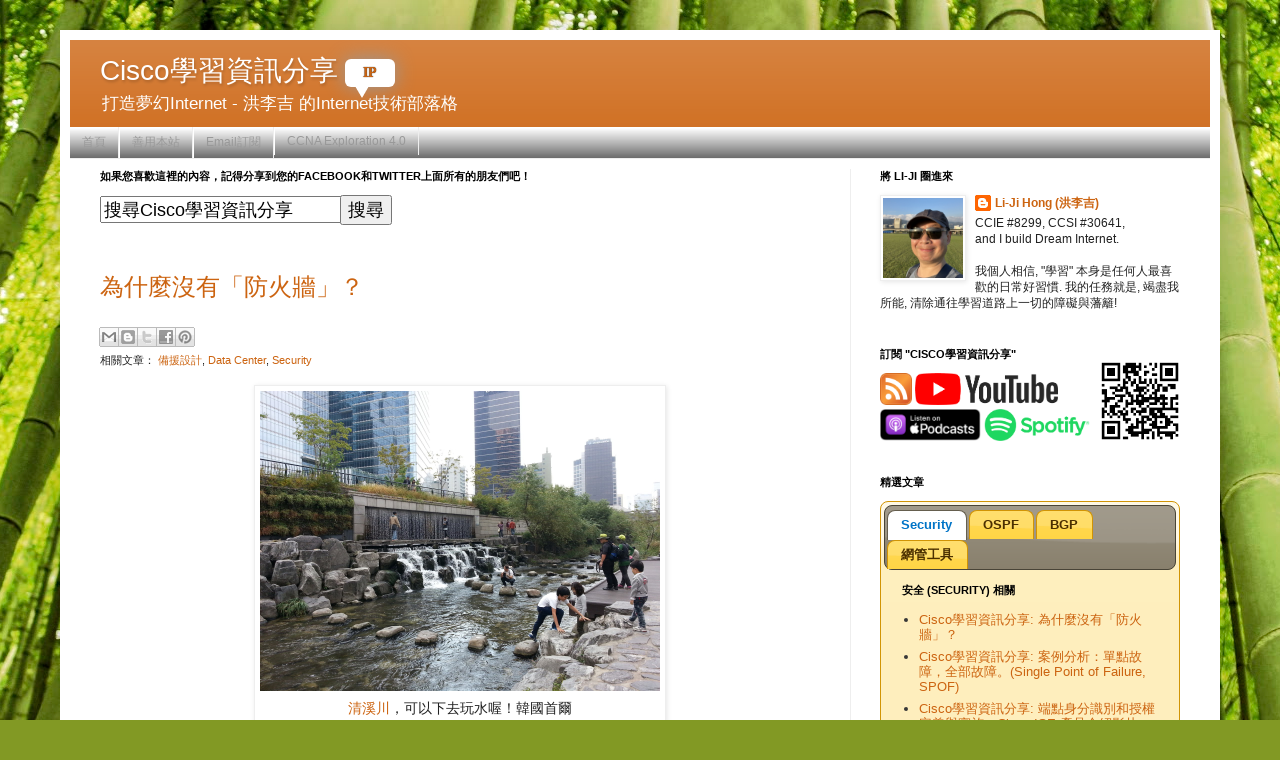

--- FILE ---
content_type: text/html; charset=UTF-8
request_url: https://showipprotocols-tw.blogspot.com/2013/02/
body_size: 23775
content:
<!DOCTYPE html>
<html class='v2' dir='ltr' lang='zh-TW' xmlns='http://www.w3.org/1999/xhtml' xmlns:b='http://www.google.com/2005/gml/b' xmlns:data='http://www.google.com/2005/gml/data' xmlns:expr='http://www.google.com/2005/gml/expr'>
<head>
<link href='https://www.blogger.com/static/v1/widgets/335934321-css_bundle_v2.css' rel='stylesheet' type='text/css'/>
<meta content='9FC49A4A39534E6D57A1D603B843FD48' name='msvalidate.01'/>
<meta content='width=1100' name='viewport'/>
<script src='https://ajax.googleapis.com/ajax/libs/jquery/1.12.4/jquery.min.js'></script>
<script src='https://ajax.googleapis.com/ajax/libs/jqueryui/1.12.1/jquery-ui.min.js'></script>
<link href='https://ajax.googleapis.com/ajax/libs/jqueryui/1.12.1/themes/sunny/jquery-ui.css' rel='stylesheet' type='text/css'/>
<script>
$(document).ready(function() {
  $(".flashcard").click(function() {
    $(this).toggleClass("flipped");
  });
});
</script>
<meta content='text/html; charset=UTF-8' http-equiv='Content-Type'/>
<meta content='blogger' name='generator'/>
<link href='https://showipprotocols-tw.blogspot.com/favicon.ico' rel='icon' type='image/x-icon'/>
<link href='https://showipprotocols-tw.blogspot.com/2013/02/' rel='canonical'/>
<link rel="alternate" type="application/atom+xml" title="Cisco學習資訊分享 - Atom" href="https://showipprotocols-tw.blogspot.com/feeds/posts/default" />
<link rel="alternate" type="application/rss+xml" title="Cisco學習資訊分享 - RSS" href="https://showipprotocols-tw.blogspot.com/feeds/posts/default?alt=rss" />
<link rel="service.post" type="application/atom+xml" title="Cisco學習資訊分享 - Atom" href="https://www.blogger.com/feeds/1701506409827015837/posts/default" />
<!--Can't find substitution for tag [blog.ieCssRetrofitLinks]-->
<meta content='洪李吉 個人的資、通訊技術學習分享網站，不限於Cisco Systems公司的產品。' name='description'/>
<meta content='https://showipprotocols-tw.blogspot.com/2013/02/' property='og:url'/>
<meta content='Cisco學習資訊分享' property='og:title'/>
<meta content='洪李吉 個人的資、通訊技術學習分享網站，不限於Cisco Systems公司的產品。' property='og:description'/>
<title>Cisco學習資訊分享: 2月 2013</title>
<style id='page-skin-1' type='text/css'><!--
/*
-----------------------------------------------
Blogger Template Style
Name:     Simple
Designer: Josh Peterson
URL:      www.noaesthetic.com
----------------------------------------------- */
/* Variable definitions
====================
<Variable name="keycolor" description="Main Color" type="color" default="#66bbdd"/>
<Group description="Page Text" selector="body">
<Variable name="body.font" description="Font" type="font"
default="normal normal 12px Arial, Tahoma, Helvetica, FreeSans, sans-serif"/>
<Variable name="body.text.color" description="Text Color" type="color" default="#222222"/>
</Group>
<Group description="Backgrounds" selector=".body-fauxcolumns-outer">
<Variable name="body.background.color" description="Outer Background" type="color" default="#66bbdd"/>
<Variable name="content.background.color" description="Main Background" type="color" default="#ffffff"/>
<Variable name="header.background.color" description="Header Background" type="color" default="transparent"/>
</Group>
<Group description="Links" selector=".main-outer">
<Variable name="link.color" description="Link Color" type="color" default="#2288bb"/>
<Variable name="link.visited.color" description="Visited Color" type="color" default="#888888"/>
<Variable name="link.hover.color" description="Hover Color" type="color" default="#33aaff"/>
</Group>
<Group description="Blog Title" selector=".header h1">
<Variable name="header.font" description="Font" type="font"
default="normal normal 60px Arial, Tahoma, Helvetica, FreeSans, sans-serif"/>
<Variable name="header.text.color" description="Title Color" type="color" default="#3399bb" />
</Group>
<Group description="Blog Description" selector=".header .description">
<Variable name="description.text.color" description="Description Color" type="color"
default="#777777" />
</Group>
<Group description="Tabs Text" selector=".tabs-inner .widget li a">
<Variable name="tabs.font" description="Font" type="font"
default="normal normal 14px Arial, Tahoma, Helvetica, FreeSans, sans-serif"/>
<Variable name="tabs.text.color" description="Text Color" type="color" default="#999999"/>
<Variable name="tabs.selected.text.color" description="Selected Color" type="color" default="#000000"/>
</Group>
<Group description="Tabs Background" selector=".tabs-outer .PageList">
<Variable name="tabs.background.color" description="Background Color" type="color" default="#f5f5f5"/>
<Variable name="tabs.selected.background.color" description="Selected Color" type="color" default="#eeeeee"/>
</Group>
<Group description="Post Title" selector="h3.post-title, .comments h4">
<Variable name="post.title.font" description="Font" type="font"
default="normal normal 22px Arial, Tahoma, Helvetica, FreeSans, sans-serif"/>
</Group>
<Group description="Date Header" selector=".date-header">
<Variable name="date.header.color" description="Text Color" type="color"
default="#222222"/>
<Variable name="date.header.background.color" description="Background Color" type="color"
default="transparent"/>
</Group>
<Group description="Post Footer" selector=".post-footer">
<Variable name="post.footer.text.color" description="Text Color" type="color" default="#666666"/>
<Variable name="post.footer.background.color" description="Background Color" type="color"
default="#f9f9f9"/>
<Variable name="post.footer.border.color" description="Shadow Color" type="color" default="#eeeeee"/>
</Group>
<Group description="Gadgets" selector="h2">
<Variable name="widget.title.font" description="Title Font" type="font"
default="normal bold 11px Arial, Tahoma, Helvetica, FreeSans, sans-serif"/>
<Variable name="widget.title.text.color" description="Title Color" type="color" default="#000000"/>
<Variable name="widget.alternate.text.color" description="Alternate Color" type="color" default="#999999"/>
</Group>
<Group description="Images" selector=".main-inner">
<Variable name="image.background.color" description="Background Color" type="color" default="#ffffff"/>
<Variable name="image.border.color" description="Border Color" type="color" default="#eeeeee"/>
<Variable name="image.text.color" description="Caption Text Color" type="color" default="#222222"/>
</Group>
<Group description="Accents" selector=".content-inner">
<Variable name="body.rule.color" description="Separator Line Color" type="color" default="#eeeeee"/>
<Variable name="tabs.border.color" description="Tabs Border Color" type="color" default="#eeeeee"/>
</Group>
<Variable name="body.background" description="Body Background" type="background"
color="#eea800" default="$(color) none repeat scroll top left"/>
<Variable name="body.background.override" description="Body Background Override" type="string" default=""/>
<Variable name="body.background.gradient.cap" description="Body Gradient Cap" type="url"
default="url(http://www.blogblog.com/1kt/simple/gradients_light.png)"/>
<Variable name="body.background.gradient.tile" description="Body Gradient Tile" type="url"
default="url(http://www.blogblog.com/1kt/simple/body_gradient_tile_light.png)"/>
<Variable name="content.background.color.selector" description="Content Background Color Selector" type="string" default=".content-inner"/>
<Variable name="content.padding" description="Content Padding" type="length" default="10px"/>
<Variable name="content.padding.horizontal" description="Content Horizontal Padding" type="length" default="10px"/>
<Variable name="content.shadow.spread" description="Content Shadow Spread" type="length" default="40px"/>
<Variable name="content.shadow.spread.webkit" description="Content Shadow Spread (WebKit)" type="length" default="5px"/>
<Variable name="content.shadow.spread.ie" description="Content Shadow Spread (IE)" type="length" default="10px"/>
<Variable name="main.border.width" description="Main Border Width" type="length" default="0"/>
<Variable name="header.background.gradient" description="Header Gradient" type="url" default="none"/>
<Variable name="header.shadow.offset.left" description="Header Shadow Offset Left" type="length" default="-1px"/>
<Variable name="header.shadow.offset.top" description="Header Shadow Offset Top" type="length" default="-1px"/>
<Variable name="header.shadow.spread" description="Header Shadow Spread" type="length" default="1px"/>
<Variable name="header.padding" description="Header Padding" type="length" default="30px"/>
<Variable name="header.border.size" description="Header Border Size" type="length" default="1px"/>
<Variable name="header.bottom.border.size" description="Header Bottom Border Size" type="length" default="0"/>
<Variable name="header.border.horizontalsize" description="Header Horizontal Border Size" type="length" default="0"/>
<Variable name="description.text.size" description="Description Text Size" type="string" default="140%"/>
<Variable name="tabs.margin.top" description="Tabs Margin Top" type="length" default="0" />
<Variable name="tabs.margin.side" description="Tabs Side Margin" type="length" default="30px" />
<Variable name="tabs.background.gradient" description="Tabs Background Gradient" type="url"
default="url(http://www.blogblog.com/1kt/simple/gradients_light.png)"/>
<Variable name="tabs.border.width" description="Tabs Border Width" type="length" default="1px"/>
<Variable name="tabs.bevel.border.width" description="Tabs Bevel Border Width" type="length" default="1px"/>
<Variable name="date.header.padding" description="Date Header Padding" type="string" default="inherit"/>
<Variable name="date.header.letterspacing" description="Date Header Letter Spacing" type="string" default="inherit"/>
<Variable name="date.header.margin" description="Date Header Margin" type="string" default="inherit"/>
<Variable name="post.margin.bottom" description="Post Bottom Margin" type="length" default="25px"/>
<Variable name="image.border.small.size" description="Image Border Small Size" type="length" default="2px"/>
<Variable name="image.border.large.size" description="Image Border Large Size" type="length" default="5px"/>
<Variable name="page.width.selector" description="Page Width Selector" type="string" default=".region-inner"/>
<Variable name="page.width" description="Page Width" type="string" default="auto"/>
<Variable name="main.section.margin" description="Main Section Margin" type="length" default="15px"/>
<Variable name="main.padding" description="Main Padding" type="length" default="15px"/>
<Variable name="main.padding.top" description="Main Padding Top" type="length" default="30px"/>
<Variable name="main.padding.bottom" description="Main Padding Bottom" type="length" default="30px"/>
<Variable name="paging.background"
color="#ffffff"
description="Background of blog paging area" type="background"
default="transparent none no-repeat scroll top center"/>
<Variable name="footer.bevel" description="Bevel border length of footer" type="length" default="0"/>
<Variable name="mobile.background.overlay" description="Mobile Background Overlay" type="string"
default="transparent none repeat scroll top left"/>
<Variable name="mobile.background.size" description="Mobile Background Size" type="string" default="auto"/>
<Variable name="mobile.button.color" description="Mobile Button Color" type="color" default="#ffffff" />
<Variable name="startSide" description="Side where text starts in blog language" type="automatic" default="left"/>
<Variable name="endSide" description="Side where text ends in blog language" type="automatic" default="right"/>
*/
/* Content
----------------------------------------------- */
body {
font: normal normal 12px Verdana, Geneva, sans-serif;
color: #222222;
background: #829924 url(//themes.googleusercontent.com/image?id=1W9-eXLWmBeO1MKh0iVHoUpGuiJ10ve676wvQqQ2aHZYSyTbK4RXqSfBhdVoPs4Nkb8XE) repeat fixed top center /* Credit: simonox (http://www.istockphoto.com/googleimages.php?id=258576&platform=blogger) */;
padding: 0 40px 40px 40px;
}
html body .region-inner {
min-width: 0;
max-width: 100%;
width: auto;
}
a:link {
text-decoration:none;
color: #cc6411;
}
a:visited {
text-decoration:none;
color: #888888;
}
a:hover {
text-decoration:underline;
color: #ff9700;
}
.body-fauxcolumn-outer .fauxcolumn-inner {
background: transparent none repeat scroll top left;
_background-image: none;
}
.body-fauxcolumn-outer .cap-top {
position: absolute;
z-index: 1;
height: 400px;
width: 100%;
background: #829924 url(//themes.googleusercontent.com/image?id=1W9-eXLWmBeO1MKh0iVHoUpGuiJ10ve676wvQqQ2aHZYSyTbK4RXqSfBhdVoPs4Nkb8XE) repeat fixed top center /* Credit: simonox (http://www.istockphoto.com/googleimages.php?id=258576&platform=blogger) */;
}
.body-fauxcolumn-outer .cap-top .cap-left {
width: 100%;
background: transparent none repeat-x scroll top left;
_background-image: none;
}
.content-outer {
-moz-box-shadow: 0 0 40px rgba(0, 0, 0, .15);
-webkit-box-shadow: 0 0 5px rgba(0, 0, 0, .15);
-goog-ms-box-shadow: 0 0 10px #333333;
box-shadow: 0 0 40px rgba(0, 0, 0, .15);
margin-bottom: 1px;
}
.content-inner {
padding: 10px 10px;
}
.content-inner {
background-color: #ffffff;
}
/* Header
----------------------------------------------- */
.header-outer {
background: #cc6411 url(//www.blogblog.com/1kt/simple/gradients_light.png) repeat-x scroll 0 -400px;
_background-image: none;
}
.Header h1 {
font: normal normal 28px Impact, sans-serif;
color: #ffffff;
text-shadow: 1px 2px 3px rgba(0, 0, 0, .2);
}
.Header h1 a {
color: #ffffff;
}
.Header .description {
font-size: 140%;
color: #ffffff;
}
.header-inner .Header .titlewrapper {
padding: 12px 30px;
}
.header-inner .Header .descriptionwrapper {
padding: 0 30px;
margin-bottom: 12px;
}
/* Tabs
----------------------------------------------- */
.tabs-inner .section:first-child {
border-top: 0 solid #eeeeee;
}
.tabs-inner .section:first-child ul {
margin-top: -0;
border-top: 0 solid #eeeeee;
border-left: 0 solid #eeeeee;
border-right: 0 solid #eeeeee;
}
.tabs-inner .widget ul {
background: #444444 url(//www.blogblog.com/1kt/simple/gradients_light.png) repeat-x scroll 0 -800px;
_background-image: none;
border-bottom: 1px solid #eeeeee;
margin-top: 0;
margin-left: -30px;
margin-right: -30px;
}
.tabs-inner .widget li a {
display: inline-block;
padding: .6em 1em;
font: normal normal 12px Arial, Tahoma, Helvetica, FreeSans, sans-serif;
color: #999999;
border-left: 1px solid #ffffff;
border-right: 1px solid #eeeeee;
}
.tabs-inner .widget li:first-child a {
border-left: none;
}
.tabs-inner .widget li.selected a, .tabs-inner .widget li a:hover {
color: #000000;
background-color: #ff9700;
text-decoration: none;
}
/* Columns
----------------------------------------------- */
.main-outer {
border-top: 0 solid #eeeeee;
}
.fauxcolumn-left-outer .fauxcolumn-inner {
border-right: 1px solid #eeeeee;
}
.fauxcolumn-right-outer .fauxcolumn-inner {
border-left: 1px solid #eeeeee;
}
/* Headings
----------------------------------------------- */
h2 {
margin: 0 0 1em 0;
font: normal bold 11px Arial, Tahoma, Helvetica, FreeSans, sans-serif;
color: #000000;
text-transform: uppercase;
}
/* Widgets
----------------------------------------------- */
.widget .zippy {
color: #999999;
text-shadow: 2px 2px 1px rgba(0, 0, 0, .1);
}
.widget .popular-posts ul {
list-style: none;
}
/* Posts
----------------------------------------------- */
.date-header span {
background-color: transparent;
color: #222222;
padding: inherit;
letter-spacing: inherit;
margin: inherit;
}
.main-inner {
padding-top: 30px;
padding-bottom: 30px;
}
.main-inner .column-center-inner {
padding: 0 15px;
}
.main-inner .column-center-inner .section {
margin: 0 15px;
}
.post {
margin: 0 0 25px 0;
}
h3.post-title, .comments h4 {
font: normal normal 24px Georgia, Utopia, 'Palatino Linotype', Palatino, serif;
margin: .75em 0 0;
}
.post-body {
font-size: 110%;
line-height: 1.4;
position: relative;
}
.post-body img, .post-body .tr-caption-container, .Profile img, .Image img,
.BlogList .item-thumbnail img {
padding: 2px;
background: #ffffff;
border: 1px solid #eeeeee;
-moz-box-shadow: 1px 1px 5px rgba(0, 0, 0, .1);
-webkit-box-shadow: 1px 1px 5px rgba(0, 0, 0, .1);
box-shadow: 1px 1px 5px rgba(0, 0, 0, .1);
}
.post-body img, .post-body .tr-caption-container {
padding: 5px;
}
.post-body .tr-caption-container {
color: #222222;
}
.post-body .tr-caption-container img {
padding: 0;
background: transparent;
border: none;
-moz-box-shadow: 0 0 0 rgba(0, 0, 0, .1);
-webkit-box-shadow: 0 0 0 rgba(0, 0, 0, .1);
box-shadow: 0 0 0 rgba(0, 0, 0, .1);
}
.post-header {
margin: 0 0 1.5em;
line-height: 1.6;
font-size: 90%;
}
.post-footer {
margin: 20px -2px 0;
padding: 5px 10px;
color: #666666;
background-color: #f9f9f9;
border-bottom: 1px solid #eeeeee;
line-height: 1.6;
font-size: 90%;
}
#comments .comment-author {
padding-top: 1.5em;
border-top: 1px solid #eeeeee;
background-position: 0 1.5em;
}
#comments .comment-author:first-child {
padding-top: 0;
border-top: none;
}
.avatar-image-container {
margin: .2em 0 0;
}
#comments .avatar-image-container img {
border: 1px solid #eeeeee;
}
/* Comments
----------------------------------------------- */
.comments .comments-content .icon.blog-author {
background-repeat: no-repeat;
background-image: url([data-uri]);
}
.comments .comments-content .loadmore a {
border-top: 1px solid #999999;
border-bottom: 1px solid #999999;
}
.comments .comment-thread.inline-thread {
background-color: #f9f9f9;
}
.comments .continue {
border-top: 2px solid #999999;
}
/* Accents
---------------------------------------------- */
.section-columns td.columns-cell {
border-left: 1px solid #eeeeee;
}
.blog-pager {
background: transparent none no-repeat scroll top center;
}
.blog-pager-older-link, .home-link,
.blog-pager-newer-link {
background-color: #ffffff;
padding: 5px;
}
.footer-outer {
border-top: 0 dashed #bbbbbb;
}
/* Mobile
----------------------------------------------- */
body.mobile  {
background-size: auto;
}
.mobile .body-fauxcolumn-outer {
background: transparent none repeat scroll top left;
}
.mobile .body-fauxcolumn-outer .cap-top {
background-size: 100% auto;
}
.mobile .content-outer {
-webkit-box-shadow: 0 0 3px rgba(0, 0, 0, .15);
box-shadow: 0 0 3px rgba(0, 0, 0, .15);
}
.mobile .tabs-inner .widget ul {
margin-left: 0;
margin-right: 0;
}
.mobile .post {
margin: 0;
}
.mobile .main-inner .column-center-inner .section {
margin: 0;
}
.mobile .date-header span {
padding: 0.1em 10px;
margin: 0 -10px;
}
.mobile h3.post-title {
margin: 0;
}
.mobile .blog-pager {
background: transparent none no-repeat scroll top center;
}
.mobile .footer-outer {
border-top: none;
}
.mobile .main-inner, .mobile .footer-inner {
background-color: #ffffff;
}
.mobile-index-contents {
color: #222222;
}
.mobile-link-button {
background-color: #cc6411;
}
.mobile-link-button a:link, .mobile-link-button a:visited {
color: #ffffff;
}
.mobile .tabs-inner .section:first-child {
border-top: none;
}
.mobile .tabs-inner .PageList .widget-content {
background-color: #ff9700;
color: #000000;
border-top: 1px solid #eeeeee;
border-bottom: 1px solid #eeeeee;
}
.mobile .tabs-inner .PageList .widget-content .pagelist-arrow {
border-left: 1px solid #eeeeee;
}h3.post-title
{
margin-bottom: .75em;
background-image: url(/favicon.ico);
background-repeat: no-repeat;
background-position: 0px;
margin-left: -24px;
padding-left: 24px;
}
div.jump-link
{
font-style:italic;
font-size:1.2em;
}
input.header-cse-search-box {
font-size: 1.5em;
}
div.post-outer {
border-bottom: 1px dotted #eeeeee;
}
div.post-enclosure-ads {
border-top: 1px dotted #eeeeee;
border-bottom: 1px dotted #eeeeee;
margin: 1em 0em;
padding: 1em 0em;
}
div.descriptionwrapper {
width: 460px;
clear: none;
display: inline-block;
float: left;
}
p.description {
display: inline;
}
.main-inner {
padding-top: 10px;
padding-bottom: 10px;
}
div.post-cover-icon {
margin: 1em;
float: right;
text-align: center;
}
div.post-center-diagram {
margin: 1em;
text-align: center;
}
div.post-body {
font-size:1.5em;
}
div.post-end-reminders {
padding-top:1em;
font-style:italic;
font-size:2em;
}
span.logocallout {
font-family: Verdana;
font-size: 14px;
height: 18px;
width: 40px;
display:inline-block;
margin-left: .5em;
text-align: center;
vertical-align: middle;
line-height: 18px;
font-weight: bold;
background-color: #fff;
position: relative;
color: rgb(204,100,17);
padding: 5px;
border-radius: 6px;
box-shadow: 0px 0px 20px #999;
min-height: 18px;
border: 0px solid #333;
text-shadow: 0 0 1px #000;
}
.logocallout::before {
content: "";
width: 0px;
height: 0px;
border: .5em solid transparent;
min-height: 4px;
position: absolute;
}
.logocallout.top-left::before {
left: 10px;
bottom: -22px;
border-top: 12px solid #fff;
}
div.titlewrapper {
margin-bottom: -20px;
}
.video-container {
position: relative;
padding-bottom: 56.25%;
padding-top: 30px; height: 0; overflow: hidden;
}
.video-container iframe {
position: absolute;
top: 0;
left: 0;
width: 100%;
height: 100%;
}pre.code {
background: #303030;
color: #f1f1f1;
padding: 1.5em;
white-space: pre-wrap;
font-size: .7em;
}
pre.code:before {
counter-reset: listing;
}
pre.code code {
counter-increment: listing;
}
pre.code code::before {
content: counter(listing) "";
display: inline-block;
width: 2em;
padding-left: auto;
margin-left: auto;
text-align: right;
border-right: 1px solid #ddd;
padding: 0 .5em;
margin-right: .5em;
color: #888
}.flashcard {
margin: 0 auto;
width: auto;
max-width: 560px;
height: 480px;
border: 10px solid white;
border-radius: 10px;
position: relative;
cursor: pointer;
font-size: 1.8em;
box-shadow: 1px 1px 4px 0px #00000042;
background-color: sienna;
color: white;
}
.front, .back {
width: 100%;
height: 100%;
position: absolute;
backface-visibility: hidden;
transition: transform 0.5s;
}
.front {
z-index: 2;
}
.back {
transform: rotateY(180deg);
background-color: peru;
}
.front p, .back p {
padding: .5em 1.5em; /* Adjust padding as needed */
}
.flashcard.flipped .front {
transform: rotateY(-180deg);
}
.flashcard.flipped .back {
transform: rotateY(0deg);
}
ins.adsbygoogle a {
display: none !important;
}
ins.adsbygoogle[data-ad-status="unfilled"] a {
display: block;
}
--></style>
<style id='template-skin-1' type='text/css'><!--
body {
min-width: 1160px;
}
.content-outer, .content-fauxcolumn-outer, .region-inner {
min-width: 1160px;
max-width: 1160px;
_width: 1160px;
}
.main-inner .columns {
padding-left: 0;
padding-right: 360px;
}
.main-inner .fauxcolumn-center-outer {
left: 0;
right: 360px;
/* IE6 does not respect left and right together */
_width: expression(this.parentNode.offsetWidth -
parseInt("0") -
parseInt("360px") + 'px');
}
.main-inner .fauxcolumn-left-outer {
width: 0;
}
.main-inner .fauxcolumn-right-outer {
width: 360px;
}
.main-inner .column-left-outer {
width: 0;
right: 100%;
margin-left: -0;
}
.main-inner .column-right-outer {
width: 360px;
margin-right: -360px;
}
#layout {
min-width: 0;
}
#layout .content-outer {
min-width: 0;
width: 800px;
}
#layout .region-inner {
min-width: 0;
width: auto;
}
--></style>
<!-- Google tag (gtag.js) -->
<script async='true' src='https://www.googletagmanager.com/gtag/js?id=G-GR7EJQ1R41'></script>
<script>
        window.dataLayer = window.dataLayer || [];
        function gtag(){dataLayer.push(arguments);}
        gtag('js', new Date());
        gtag('config', 'G-GR7EJQ1R41');
      </script>
<style>

   div.post-enclosure-ads,
   h2.date-header,
   div.post-footer {display:none;}

</style>


<script async src="//pagead2.googlesyndication.com/pagead/js/adsbygoogle.js"></script>
<script>
  (adsbygoogle = window.adsbygoogle || []).push({
    google_ad_client: "ca-pub-4328197501531776",
    enable_page_level_ads: true
  });
</script>

  <link href='https://www.blogger.com/dyn-css/authorization.css?targetBlogID=1701506409827015837&amp;zx=620d053d-5b21-4c79-9c2a-1c8475e43e9b' media='none' onload='if(media!=&#39;all&#39;)media=&#39;all&#39;' rel='stylesheet'/><noscript><link href='https://www.blogger.com/dyn-css/authorization.css?targetBlogID=1701506409827015837&amp;zx=620d053d-5b21-4c79-9c2a-1c8475e43e9b' rel='stylesheet'/></noscript>
<meta name='google-adsense-platform-account' content='ca-host-pub-1556223355139109'/>
<meta name='google-adsense-platform-domain' content='blogspot.com'/>

<!-- data-ad-client=ca-pub-4328197501531776 -->

</head>
<body class='loading'>
<div class='navbar no-items section' id='navbar'></div>
<div id='fb-root'></div>
<script>(function(d, s, id) {
  var js, fjs = d.getElementsByTagName(s)[0];
  if (d.getElementById(id)) return;
  js = d.createElement(s); js.id = id;
  js.src = "//connect.facebook.net/zh_TW/all.js#xfbml=1";
  fjs.parentNode.insertBefore(js, fjs);
}(document, 'script', 'facebook-jssdk'));</script>
<div class='body-fauxcolumns'>
<div class='fauxcolumn-outer body-fauxcolumn-outer'>
<div class='cap-top'>
<div class='cap-left'></div>
<div class='cap-right'></div>
</div>
<div class='fauxborder-left'>
<div class='fauxborder-right'></div>
<div class='fauxcolumn-inner'>
</div>
</div>
<div class='cap-bottom'>
<div class='cap-left'></div>
<div class='cap-right'></div>
</div>
</div>
</div>
<div class='content'>
<div class='content-fauxcolumns'>
<div class='fauxcolumn-outer content-fauxcolumn-outer'>
<div class='cap-top'>
<div class='cap-left'></div>
<div class='cap-right'></div>
</div>
<div class='fauxborder-left'>
<div class='fauxborder-right'></div>
<div class='fauxcolumn-inner'>
</div>
</div>
<div class='cap-bottom'>
<div class='cap-left'></div>
<div class='cap-right'></div>
</div>
</div>
</div>
<div class='content-outer'>
<div class='content-cap-top cap-top'>
<div class='cap-left'></div>
<div class='cap-right'></div>
</div>
<div class='fauxborder-left content-fauxborder-left'>
<div class='fauxborder-right content-fauxborder-right'></div>
<div class='content-inner'>
<header>
<div class='header-outer'>
<div class='header-cap-top cap-top'>
<div class='cap-left'></div>
<div class='cap-right'></div>
</div>
<div class='fauxborder-left header-fauxborder-left'>
<div class='fauxborder-right header-fauxborder-right'></div>
<div class='region-inner header-inner'>
<div class='header section' id='header'><div class='widget Header' data-version='1' id='Header1'>
<div id='header-inner'>
<div class='titlewrapper'>
<h1 class='title'>
<a href='https://showipprotocols-tw.blogspot.com/'>Cisco學習資訊分享<span class='logocallout top-left'>IP</span></a>
</h1>
</div>
<div class='descriptionwrapper'>
<p class='description'><span>打造夢幻Internet - 洪李吉 的Internet技術部落格</span></p>
</div>
</div>
</div></div>
</div>
</div>
<div class='header-cap-bottom cap-bottom'>
<div class='cap-left'></div>
<div class='cap-right'></div>
</div>
</div>
</header>
<div class='tabs-outer'>
<div class='tabs-cap-top cap-top'>
<div class='cap-left'></div>
<div class='cap-right'></div>
</div>
<div class='fauxborder-left tabs-fauxborder-left'>
<div class='fauxborder-right tabs-fauxborder-right'></div>
<div class='region-inner tabs-inner'>
<div class='tabs section' id='crosscol'><div class='widget PageList' data-version='1' id='PageList1'>
<h2>網頁</h2>
<div class='widget-content'>
<ul>
<li>
<a href='https://showipprotocols-tw.blogspot.com/'>首頁</a>
</li>
<li>
<a href='https://showipprotocols-tw.blogspot.com/p/make-best-use-of-showipprotocols-tw.html'>善用本站</a>
</li>
<li>
<a href='https://showipprotocols-tw.blogspot.com/p/subscribe-by-email.html'>Email訂閱</a>
</li>
<li>
<a href='http://showipprotocols-tw.blogspot.com/2009/08/ccna-exploration-40-packet-tracer.html'>CCNA Exploration 4.0</a>
</li>
</ul>
<div class='clear'></div>
</div>
</div></div>
<div class='tabs no-items section' id='crosscol-overflow'></div>
</div>
</div>
<div class='tabs-cap-bottom cap-bottom'>
<div class='cap-left'></div>
<div class='cap-right'></div>
</div>
</div>
<div class='main-outer'>
<div class='main-cap-top cap-top'>
<div class='cap-left'></div>
<div class='cap-right'></div>
</div>
<div class='fauxborder-left main-fauxborder-left'>
<div class='fauxborder-right main-fauxborder-right'></div>
<div class='region-inner main-inner'>
<div class='columns fauxcolumns'>
<div class='fauxcolumn-outer fauxcolumn-center-outer'>
<div class='cap-top'>
<div class='cap-left'></div>
<div class='cap-right'></div>
</div>
<div class='fauxborder-left'>
<div class='fauxborder-right'></div>
<div class='fauxcolumn-inner'>
</div>
</div>
<div class='cap-bottom'>
<div class='cap-left'></div>
<div class='cap-right'></div>
</div>
</div>
<div class='fauxcolumn-outer fauxcolumn-left-outer'>
<div class='cap-top'>
<div class='cap-left'></div>
<div class='cap-right'></div>
</div>
<div class='fauxborder-left'>
<div class='fauxborder-right'></div>
<div class='fauxcolumn-inner'>
</div>
</div>
<div class='cap-bottom'>
<div class='cap-left'></div>
<div class='cap-right'></div>
</div>
</div>
<div class='fauxcolumn-outer fauxcolumn-right-outer'>
<div class='cap-top'>
<div class='cap-left'></div>
<div class='cap-right'></div>
</div>
<div class='fauxborder-left'>
<div class='fauxborder-right'></div>
<div class='fauxcolumn-inner'>
</div>
</div>
<div class='cap-bottom'>
<div class='cap-left'></div>
<div class='cap-right'></div>
</div>
</div>
<!-- corrects IE6 width calculation -->
<div class='columns-inner'>
<div class='column-center-outer'>
<div class='column-center-inner'>
<div class='main section' id='main'><div class='widget HTML' data-version='1' id='HTML9'>
<h2 class='title'>如果您喜歡這裡的內容&#65292;記得分享到您的Facebook和Twitter上面所有的朋友們吧&#65281;</h2>
<div class='widget-content'>
<form id="searchthis" action="https://showipprotocols-tw.blogspot.com/search" method="get" style="display:inline;" onsubmit="ga(&#39;blogger.send&#39;, &#39;event&#39;, &#39;BloggerSearch&#39;, &#39;Submit&#39;, &#39;Search&#39;);"><table cellpadding="0" cellspacing="0"><td valign="middle"><input type="text" id="b-query" name="q" tabindex="3" style="width: 100%" title="Search" onfocus="this.value = &#39;&#39;; ga(&#39;blogger.send&#39;, &#39;event&#39;, &#39;BloggerSearch&#39;, &#39;Focus&#39;, &#39;Search&#39;);" value="搜尋Cisco學習資訊分享" class="header-cse-search-box"/></td>
<td valign="middle" style="width:15px"><input type="submit" value="搜尋" class="header-cse-search-box" /></td></table></form>

<div class="fb-like" data-layout="standard" data-action="recommend" data-size="small" data-show-faces="false" data-share="true"></div>
</div>
<div class='clear'></div>
</div><div class='widget HTML' data-version='1' id='HTML13'>
</div><div class='widget Blog' data-version='1' id='Blog1'>
<div class='blog-posts hfeed'>
<!--Can't find substitution for tag [defaultAdStart]-->

          <div class="date-outer">
        
<h2 class='date-header'><span>2013年2月26日 星期二</span></h2>

          <div class="date-posts">
        
<div class='post-outer'>
<div class='post hentry'>
<a name='205832262285097541'></a>
<h3 class='post-title entry-title'>
<a href='https://showipprotocols-tw.blogspot.com/2013/02/why-no-firewall-everywhere.html'>為什麼沒有&#12300;防火牆&#12301;&#65311;</a>
</h3>
<div class='post-header'>
<div class='post-header-line-1'>
<div class='post-share-buttons'>
<a class='goog-inline-block share-button sb-email' href='https://www.blogger.com/share-post.g?blogID=1701506409827015837&postID=205832262285097541&target=email' target='_blank' title='以電子郵件傳送這篇文章'><span class='share-button-link-text'>以電子郵件傳送這篇文章</span></a><a class='goog-inline-block share-button sb-blog' href='https://www.blogger.com/share-post.g?blogID=1701506409827015837&postID=205832262285097541&target=blog' onclick='window.open(this.href, "_blank", "height=270,width=475"); return false;' target='_blank' title='BlogThis！'><span class='share-button-link-text'>BlogThis&#65281;</span></a><a class='goog-inline-block share-button sb-twitter' href='https://www.blogger.com/share-post.g?blogID=1701506409827015837&postID=205832262285097541&target=twitter' target='_blank' title='分享至 X'><span class='share-button-link-text'>分享至 X</span></a><a class='goog-inline-block share-button sb-facebook' href='https://www.blogger.com/share-post.g?blogID=1701506409827015837&postID=205832262285097541&target=facebook' onclick='window.open(this.href, "_blank", "height=430,width=640"); return false;' target='_blank' title='分享至 Facebook'><span class='share-button-link-text'>分享至 Facebook</span></a><a class='goog-inline-block share-button sb-pinterest' href='https://www.blogger.com/share-post.g?blogID=1701506409827015837&postID=205832262285097541&target=pinterest' target='_blank' title='分享到 Pinterest'><span class='share-button-link-text'>分享到 Pinterest</span></a>
</div>
<div class='post-labels'>
相關文章&#65306;
<a href='https://showipprotocols-tw.blogspot.com/search/label/%E5%82%99%E6%8F%B4%E8%A8%AD%E8%A8%88' rel='tag'>備援設計</a>,
<a href='https://showipprotocols-tw.blogspot.com/search/label/Data%20Center' rel='tag'>Data Center</a>,
<a href='https://showipprotocols-tw.blogspot.com/search/label/Security' rel='tag'>Security</a>
</div>
</div>
</div>
<div class='post-body entry-content'>
<table align="center" cellpadding="0" cellspacing="0" class="tr-caption-container" style="margin-left: auto; margin-right: auto; text-align: center;"><tbody>
<tr><td style="text-align: center;"><a href="https://blogger.googleusercontent.com/img/b/R29vZ2xl/AVvXsEhoMqBS_petDpZylzBaOopD5pS9xjb6AWkeovYgxXRIujBOL6mP9ljkJpM-Q-AdnWRZwQ2Civ5kI6NiJ6XxHh2rg83N4xrwFPVP9Vb7Kc3M4OYbWAzv3ugRO6SPt1iRkUKeeF8Zwn7A3xE/s1600/20121021_140907.jpg" imageanchor="1" style="margin-left: auto; margin-right: auto;"><img border="0" height="300" src="https://blogger.googleusercontent.com/img/b/R29vZ2xl/AVvXsEhoMqBS_petDpZylzBaOopD5pS9xjb6AWkeovYgxXRIujBOL6mP9ljkJpM-Q-AdnWRZwQ2Civ5kI6NiJ6XxHh2rg83N4xrwFPVP9Vb7Kc3M4OYbWAzv3ugRO6SPt1iRkUKeeF8Zwn7A3xE/s1600/20121021_140907.jpg" width="400"></a></td></tr>
<tr><td class="tr-caption" style="text-align: center;"><a href="http://zh.wikipedia.org/wiki/%E6%B8%85%E6%BA%AA%E5%B7%9D" target="_blank">清溪川</a>&#65292;可以下去玩水喔&#65281;韓國首爾</td></tr>
</tbody></table>
昨天在台北的某數據中心&#65292;發生大樓地下室局部失火的事故&#12290;在事故發生後&#65292;網路上&#65292;也開始流傳一個<a href="http://iservice.libertytimes.com.tw/liveNews/news.php?no=769727&amp;type=%E8%B6%A3%E8%81%9E" target="_blank">笑話</a>&#65292;&#12300;不是有防火牆&#65311;&#12301;<br>
<blockquote class="tr_bq">
&#12308;本報訊&#12309;昨天台北市內湖地區機房失火&#65292;造成許多公司聯外網路中斷&#65292;雖讓許多民眾感到不便&#65292;但也因此鬧出笑話&#12290;有網友分享親身趣事&#65292;因為網友公司的機房受到波及&#65292;大老闆情急之下&#65292;說出一句&#65306;&#12300;不是有防火牆嗎&#65311;&#12301;網友們熱烈回應&#65292;笑稱老闆真是&#12300;可愛&#12301;&#12290;<br>
<br>
<i>節錄自<a href="http://%E3%80%94%E6%9C%AC%E5%A0%B1%E8%A8%8A%E3%80%95%E6%98%A8%E5%A4%A9%E5%8F%B0%E5%8C%97%E5%B8%82%E5%85%A7%E6%B9%96%E5%9C%B0%E5%8D%80%E6%A9%9F%E6%88%BF%E5%A4%B1%E7%81%AB%EF%BC%8C%E9%80%A0%E6%88%90%E8%A8%B1%E5%A4%9A%E5%85%AC%E5%8F%B8%E8%81%AF%E5%A4%96%E7%B6%B2%E8%B7%AF%E4%B8%AD%E6%96%B7%EF%BC%8C%E9%9B%96%E8%AE%93%E8%A8%B1%E5%A4%9A%E6%B0%91%E7%9C%BE%E6%84%9F%E5%88%B0%E4%B8%8D%E4%BE%BF%EF%BC%8C%E4%BD%86%E4%B9%9F%E5%9B%A0%E6%AD%A4%E9%AC%A7%E5%87%BA%E7%AC%91%E8%A9%B1%E3%80%82%E6%9C%89%E7%B6%B2%E5%8F%8B%E5%88%86%E4%BA%AB%E8%A6%AA%E8%BA%AB%E8%B6%A3%E4%BA%8B%EF%BC%8C%E5%9B%A0%E7%82%BA%E7%B6%B2%E5%8F%8B%E5%85%AC%E5%8F%B8%E7%9A%84%E6%A9%9F%E6%88%BF%E5%8F%97%E5%88%B0%E6%B3%A2%E5%8F%8A%EF%BC%8C%E5%A4%A7%E8%80%81%E9%97%86%E6%83%85%E6%80%A5%E4%B9%8B%E4%B8%8B%EF%BC%8C%E8%AA%AA%E5%87%BA%E4%B8%80%E5%8F%A5%EF%BC%9A%E3%80%8C%E4%B8%8D%E6%98%AF%E6%9C%89%E9%98%B2%E7%81%AB%E7%89%86%E5%97%8E%EF%BC%9F%E3%80%8D%E7%B6%B2%E5%8F%8B%E5%80%91%E7%86%B1%E7%83%88%E5%9B%9E%E6%87%89%EF%BC%8C%E7%AC%91%E7%A8%B1%E8%80%81%E9%97%86%E7%9C%9F%E6%98%AF%E3%80%8C%E5%8F%AF%E6%84%9B%E3%80%8D%E3%80%82/" target="_blank">自由時報</a></i></blockquote>
<div>
<br>
雖然這只是一個玩笑話&#65292;但是從另外一個角度來觀察&#65292;為什麼沒有&#12300;真的防火牆&#12301;&#65311;</div>
<br>
<div style='clear: both;'></div>
</div>
<div class='jump-link'>
<a href='https://showipprotocols-tw.blogspot.com/2013/02/why-no-firewall-everywhere.html#more' title='為什麼沒有「防火牆」？'>閱讀完整內容 &#187;</a>
</div>
<div class='post-footer'>
<div class='post-footer-line post-footer-line-1'><span class='post-labels'>
相關文章&#65306;
<a href='https://showipprotocols-tw.blogspot.com/search/label/%E5%82%99%E6%8F%B4%E8%A8%AD%E8%A8%88' rel='tag'>備援設計</a>,
<a href='https://showipprotocols-tw.blogspot.com/search/label/Data%20Center' rel='tag'>Data Center</a>,
<a href='https://showipprotocols-tw.blogspot.com/search/label/Security' rel='tag'>Security</a>
</span>
<span class='post-comment-link'>
<a class='comment-link' href='https://showipprotocols-tw.blogspot.com/2013/02/why-no-firewall-everywhere.html#comment-form' onclick=''>
沒有留言:
              </a>
</span>
</div>
<div class='post-footer-line post-footer-line-2'><span class='post-author vcard'>
張貼者&#65306;
<span class='fn'>
<a href='https://www.blogger.com/profile/02182692723817355049' rel='author' title='author profile'>
Li-Ji Hong
</a>
</span>
</span>
<span class='post-timestamp'>
於
<a class='timestamp-link' href='https://showipprotocols-tw.blogspot.com/2013/02/why-no-firewall-everywhere.html' rel='bookmark' title='permanent link'><abbr class='published' title='2013-02-26T16:21:00+08:00'>下午4:21</abbr></a>
</span>
<span class='post-icons'>
<span class='item-action'>
<a href='https://www.blogger.com/email-post/1701506409827015837/205832262285097541' title='電子郵件發布'>
<img alt="" class="icon-action" height="13" src="//img1.blogblog.com/img/icon18_email.gif" width="18">
</a>
</span>
<span class='item-control blog-admin pid-491218287'>
<a href='https://www.blogger.com/post-edit.g?blogID=1701506409827015837&postID=205832262285097541&from=pencil' title='編輯文章'>
<img alt='' class='icon-action' height='18' src='https://resources.blogblog.com/img/icon18_edit_allbkg.gif' width='18'/>
</a>
</span>
</span>
<span class='post-backlinks post-comment-link'>
</span>
</div>
<div class='post-footer-line post-footer-line-3'><span class='star-ratings'>
</span>
<span class='reaction-buttons'>
</span>
<span class='post-location'>
</span>
</div>
</div>
</div>
</div>

            </div></div>
          

          <div class="date-outer">
        
<h2 class='date-header'><span>2013年2月21日 星期四</span></h2>

          <div class="date-posts">
        
<div class='post-outer'>
<div class='post hentry'>
<a name='1406994502463590598'></a>
<h3 class='post-title entry-title'>
<a href='https://showipprotocols-tw.blogspot.com/2013/02/not-failure-but-reboot.html'>我的壞習慣&#65306;毀損&#65292;其實應該改成&#12300;重新啟動&#12301;</a>
</h3>
<div class='post-header'>
<div class='post-header-line-1'>
<div class='post-share-buttons'>
<a class='goog-inline-block share-button sb-email' href='https://www.blogger.com/share-post.g?blogID=1701506409827015837&postID=1406994502463590598&target=email' target='_blank' title='以電子郵件傳送這篇文章'><span class='share-button-link-text'>以電子郵件傳送這篇文章</span></a><a class='goog-inline-block share-button sb-blog' href='https://www.blogger.com/share-post.g?blogID=1701506409827015837&postID=1406994502463590598&target=blog' onclick='window.open(this.href, "_blank", "height=270,width=475"); return false;' target='_blank' title='BlogThis！'><span class='share-button-link-text'>BlogThis&#65281;</span></a><a class='goog-inline-block share-button sb-twitter' href='https://www.blogger.com/share-post.g?blogID=1701506409827015837&postID=1406994502463590598&target=twitter' target='_blank' title='分享至 X'><span class='share-button-link-text'>分享至 X</span></a><a class='goog-inline-block share-button sb-facebook' href='https://www.blogger.com/share-post.g?blogID=1701506409827015837&postID=1406994502463590598&target=facebook' onclick='window.open(this.href, "_blank", "height=430,width=640"); return false;' target='_blank' title='分享至 Facebook'><span class='share-button-link-text'>分享至 Facebook</span></a><a class='goog-inline-block share-button sb-pinterest' href='https://www.blogger.com/share-post.g?blogID=1701506409827015837&postID=1406994502463590598&target=pinterest' target='_blank' title='分享到 Pinterest'><span class='share-button-link-text'>分享到 Pinterest</span></a>
</div>
<div class='post-labels'>
相關文章&#65306;
<a href='https://showipprotocols-tw.blogspot.com/search/label/%E5%82%99%E6%8F%B4%E8%A8%AD%E8%A8%88' rel='tag'>備援設計</a>
</div>
</div>
</div>
<div class='post-body entry-content'>
<table align="center" cellpadding="0" cellspacing="0" class="tr-caption-container" style="margin-left: auto; margin-right: auto; text-align: center;"><tbody>
<tr><td style="text-align: center;"><a href="https://blogger.googleusercontent.com/img/b/R29vZ2xl/AVvXsEgFcRP9RSsk4kFhUqUGN2q06B5uIat9W-ZSoNGqQaE1u0Wvrn4roBzjYXSbMmm1NphoMo9Kpdr25b4MDOs57uCy9QpTjMfvTCUFZjXdEE1Nb6Enu_tm0XPamRmaX63dPj6FxucjjjfLU78/s1600/20121021_140249.jpg" imageanchor="1" style="margin-left: auto; margin-right: auto;"><img border="0" height="400" src="https://blogger.googleusercontent.com/img/b/R29vZ2xl/AVvXsEgFcRP9RSsk4kFhUqUGN2q06B5uIat9W-ZSoNGqQaE1u0Wvrn4roBzjYXSbMmm1NphoMo9Kpdr25b4MDOs57uCy9QpTjMfvTCUFZjXdEE1Nb6Enu_tm0XPamRmaX63dPj6FxucjjjfLU78/s1600/20121021_140249.jpg" width="300"></a></td></tr>
<tr><td class="tr-caption" style="text-align: center;"><a href="http://zh.wikipedia.org/wiki/%E6%B8%85%E6%BA%AA%E5%B7%9D" target="_blank">清溪川</a>一隅&#65292;韓國首爾</td></tr>
</tbody></table>
我以往在課程中討論到<a href="http://en.wikipedia.org/wiki/Single_point_of_failure" target="_blank">單點故障造成全體故障(Single Point of Failure, SPOF)</a> 的時候&#65292;經常使用到這樣的說法&#65292;例如&#65292;&#12300;如果這部(Cisco)路由器 <b>毀損</b> 的時候&#65292;網路必須還要保持連通性&#12301;&#12290;<br>
<br>
後來發現&#65292;我這樣的措辭&#65292;會讓大家誤會&#65292;以為Cisco產品很不穩定&#65292;很容易&#12300;毀損&#12301;&#65281;<br>
<div style='clear: both;'></div>
</div>
<div class='jump-link'>
<a href='https://showipprotocols-tw.blogspot.com/2013/02/not-failure-but-reboot.html#more' title='我的壞習慣：毀損，其實應該改成「重新啟動」'>閱讀完整內容 &#187;</a>
</div>
<div class='post-footer'>
<div class='post-footer-line post-footer-line-1'><span class='post-labels'>
相關文章&#65306;
<a href='https://showipprotocols-tw.blogspot.com/search/label/%E5%82%99%E6%8F%B4%E8%A8%AD%E8%A8%88' rel='tag'>備援設計</a>
</span>
<span class='post-comment-link'>
<a class='comment-link' href='https://showipprotocols-tw.blogspot.com/2013/02/not-failure-but-reboot.html#comment-form' onclick=''>
沒有留言:
              </a>
</span>
</div>
<div class='post-footer-line post-footer-line-2'><span class='post-author vcard'>
張貼者&#65306;
<span class='fn'>
<a href='https://www.blogger.com/profile/02182692723817355049' rel='author' title='author profile'>
Li-Ji Hong
</a>
</span>
</span>
<span class='post-timestamp'>
於
<a class='timestamp-link' href='https://showipprotocols-tw.blogspot.com/2013/02/not-failure-but-reboot.html' rel='bookmark' title='permanent link'><abbr class='published' title='2013-02-21T19:27:00+08:00'>晚上7:27</abbr></a>
</span>
<span class='post-icons'>
<span class='item-action'>
<a href='https://www.blogger.com/email-post/1701506409827015837/1406994502463590598' title='電子郵件發布'>
<img alt="" class="icon-action" height="13" src="//img1.blogblog.com/img/icon18_email.gif" width="18">
</a>
</span>
<span class='item-control blog-admin pid-491218287'>
<a href='https://www.blogger.com/post-edit.g?blogID=1701506409827015837&postID=1406994502463590598&from=pencil' title='編輯文章'>
<img alt='' class='icon-action' height='18' src='https://resources.blogblog.com/img/icon18_edit_allbkg.gif' width='18'/>
</a>
</span>
</span>
<span class='post-backlinks post-comment-link'>
</span>
</div>
<div class='post-footer-line post-footer-line-3'><span class='star-ratings'>
</span>
<span class='reaction-buttons'>
</span>
<span class='post-location'>
</span>
</div>
</div>
</div>
</div>

        </div></div>
      
<!--Can't find substitution for tag [adEnd]-->
</div>
<div class='blog-pager' id='blog-pager'>
<span id='blog-pager-newer-link'>
<a class='blog-pager-newer-link' href='https://showipprotocols-tw.blogspot.com/search?updated-max=2013-11-24T09:11:00%2B08:00&amp;max-results=5&amp;reverse-paginate=true' id='Blog1_blog-pager-newer-link' title='較新的文章'>較新的文章</a>
</span>
<span id='blog-pager-older-link'>
<a class='blog-pager-older-link' href='https://showipprotocols-tw.blogspot.com/search?updated-max=2013-02-21T19:27:00%2B08:00&amp;max-results=5' id='Blog1_blog-pager-older-link' title='較舊的文章'>較舊的文章</a>
</span>
<a class='home-link' href='https://showipprotocols-tw.blogspot.com/'>首頁</a>
</div>
<div class='clear'></div>
<div class='blog-feeds'>
<div class='feed-links'>
訂閱&#65306;
<a class='feed-link' href='https://showipprotocols-tw.blogspot.com/feeds/posts/default' target='_blank' type='application/atom+xml'>意見 (Atom)</a>
</div>
</div>
</div><div class='widget PopularPosts' data-version='1' id='PopularPosts1'>
<h2>經典熱門文章</h2>
<div class='widget-content popular-posts'>
<ul>
<li>
<div class='item-content'>
<div class='item-thumbnail'>
<a href='https://showipprotocols-tw.blogspot.com/2009/11/windows-7-hyperterminal-router-putty.html' target='_blank'>
<img alt='' border='0' src='https://blogger.googleusercontent.com/img/b/R29vZ2xl/AVvXsEiwNhN0HiFtMc5D6CbpxLmV5QBaqsTkDVCZBnBPVLdmpvCPJsP2tavWSLVf2TBoljgRG4VutL7VKhU9x4L2feFGWr00xRm2JK-kaklZ8WRHP-q-a_ijqKiMDY_YRam1bg184qUX9rXoCDM/w72-h72-p-k-no-nu/putty-com1.JPG'/>
</a>
</div>
<div class='item-title'><a href='https://showipprotocols-tw.blogspot.com/2009/11/windows-7-hyperterminal-router-putty.html'>Windows 7 上沒有 "超級終端機" HyperTerminal 要如何初始設定 Router? 試試 Putty</a></div>
<div class='item-snippet'> &#160; Bits per sec  :  9600   &#160; Data bits     :     8  &#160; Parity        :  none  &#160; Stop bits     :     1  &#160; Flow control  :  none   我們以往在作Router...</div>
</div>
<div style='clear: both;'></div>
</li>
<li>
<div class='item-content'>
<div class='item-thumbnail'>
<a href='https://showipprotocols-tw.blogspot.com/2016/12/google-public-ntp-servers.html' target='_blank'>
<img alt='' border='0' src='https://blogger.googleusercontent.com/img/b/R29vZ2xl/AVvXsEgq98_QnR3z5G0ehbjFH434wsi_dGjBBk79WdY0Y0SX0IfCfgEwPoTwrgb7981HYmj3RorILQB1vSqReuSOoT-THsw3USqv0i_a7lBbJI62Vk6ccJD2i7gXSVKP7JIq9MqxxbvVYw_cprc/w72-h72-p-k-no-nu/20161129_182448.jpg'/>
</a>
</div>
<div class='item-title'><a href='https://showipprotocols-tw.blogspot.com/2016/12/google-public-ntp-servers.html'>Google的公開NTP網路校時伺服器</a></div>
<div class='item-snippet'>  我剛才在讀 網路文章 的時候&#65292;我才發現&#65292;原來Google也有對外服務的NTP伺服器&#65292;網址分別有五個&#65306;   TIME.google.com  TIME1.google.com  TIME2.google.com  TIME3.google.com  TIME4.google.c...</div>
</div>
<div style='clear: both;'></div>
</li>
<li>
<div class='item-content'>
<div class='item-title'><a href='https://showipprotocols-tw.blogspot.com/2009/09/cisco-tftp-server.html'>Cisco 建議的 TFTP Server 軟體</a></div>
<div class='item-snippet'>TFTP Server 是我們平常在維護網路必備的工具之一. 我們需要 TFTP Server 來備份/安裝 IOS 映像檔, 與設定內容.   Cisco 原本曾經有過一個免費的 TFTP Server 軟體, 不過已經停止它的後續的開發和維護. 反而在 Cisco 網站當中 ...</div>
</div>
<div style='clear: both;'></div>
</li>
<li>
<div class='item-content'>
<div class='item-title'><a href='https://showipprotocols-tw.blogspot.com/2009/05/ip-multicast-mac-address-23.html'>為何 IP Multicast 位址的 MAC address 必須擠到23 位元裡面 ?</a></div>
<div class='item-snippet'>應該各位在讀到 BSCI 教材中, 有關 IP Multicast 位址要對應到適當的 MAC address 來傳送這段時, 都會注意到: 好麻煩喔, 為什麼要設計成這樣, 硬是將數目比較多的 IP Multicast 位址, 以 &quot;32比1&quot; 的方式, 擠...</div>
</div>
<div style='clear: both;'></div>
</li>
<li>
<div class='item-content'>
<div class='item-thumbnail'>
<a href='https://showipprotocols-tw.blogspot.com/2016/08/spine-leaf.html' target='_blank'>
<img alt='' border='0' src='https://blogger.googleusercontent.com/img/b/R29vZ2xl/AVvXsEgKv8mi_joXAPrm8AGw0eigH0RZhCEPwjswiBe1FLYzb2tQOvpQkEsBy5K2ZNvPhWz_S3bBZPiQz3iE4Kb_-nRhGtjVf8mX7QfHIJLNpoGf4sNsHKtxfgEV5R158rQTmONQGd7mFx_RwGI/w72-h72-p-k-no-nu/white_paper_c11-728337-1.jpg'/>
</a>
</div>
<div class='item-title'><a href='https://showipprotocols-tw.blogspot.com/2016/08/spine-leaf.html'>聊一聊Spine/Leaf是什麼</a></div>
<div class='item-snippet'>我先花一點時間&#65292;聊一聊Spine/Leaf網路拓樸&#12290;     Spine/Leaf 是一種網路拓樸      Spine/Leaf 示意圖&#12290; 來源&#65306; Cisco.com &#65292;&quot;Figure 1. Cisco Dynamic Fabric Automation Archit...</div>
</div>
<div style='clear: both;'></div>
</li>
</ul>
<div class='clear'></div>
</div>
</div><div class='widget AdSense' data-version='1' id='AdSense1'>
<div class='widget-content'>
<script async src="https://pagead2.googlesyndication.com/pagead/js/adsbygoogle.js?client=ca-pub-4328197501531776&host=ca-host-pub-1556223355139109" crossorigin="anonymous"></script>
<!-- showipprotocols-tw_crosscol_AdSense1_1x1_as -->
<ins class="adsbygoogle"
     style="display:block"
     data-ad-client="ca-pub-4328197501531776"
     data-ad-host="ca-host-pub-1556223355139109"
     data-ad-slot="7974638068"
     data-ad-format="auto"
     data-full-width-responsive="true"></ins>
<script>
(adsbygoogle = window.adsbygoogle || []).push({});
</script>
<div class='clear'></div>
</div>
</div></div>
</div>
</div>
<div class='column-left-outer'>
<div class='column-left-inner'>
<aside>
</aside>
</div>
</div>
<div class='column-right-outer'>
<div class='column-right-inner'>
<aside>
<div class='sidebar section' id='sidebar-right-1'><div class='widget Profile' data-version='1' id='Profile1'>
<h2>將 Li-Ji 圈進來</h2>
<div class='widget-content'>
<a href='https://www.blogger.com/profile/02182692723817355049'><img alt='我的相片' class='profile-img' height='80' src='//blogger.googleusercontent.com/img/b/R29vZ2xl/AVvXsEgqAtyQzERCnrbmLc67aqCHuboUSjwunVPoi4Cbr2IXnersrkC6i-LNbaCqfs7qlQyNG9pIQYu8e6VCzUGvV11i3fDHc6mSWT6O9YyDLNmdxTH1v282jKPKFlo82zkLl8CC2uBL_i1vwtK2Xb1rgPK1YYo2ug5Jkpw04bVZpj-Ze73DoRk/s1600/IMG_1759-crop.jpg' width='80'/></a>
<dl class='profile-datablock'>
<dt class='profile-data'>
<a class='profile-name-link g-profile' href='https://www.blogger.com/profile/02182692723817355049' rel='author' style='background-image: url(//www.blogger.com/img/logo-16.png);'>
Li-Ji Hong (洪李吉)
          </a>
</dt>
<div>CCIE #8299, CCSI #30641, <br/>and I build Dream Internet.</div><br/>
<div>我個人相信, "學習" 本身是任何人最喜歡的日常好習慣. 我的任務就是, 竭盡我所能, 清除通往學習道路上一切的障礙與藩籬!</div>
</dl>
<div class='clear'></div>
</div>
</div><div class='widget HTML' data-version='1' id='HTML4'>
<h2 class='title'>訂閱 "Cisco學習資訊分享"</h2>
<div class='widget-content'>
<div>
<a href="https://showipprotocols-tw.blogspot.com/feeds/posts/default" rel="alternate" title="ATOM/RSS訂閱" onclick="gtag(&#39;event&#39;, &#39;FeedIconClick&#39;);" type="application/rss+xml"><img alt="ATOM/RSS訂閱" style="clear:none;border:0" src="https://blogger.googleusercontent.com/img/b/R29vZ2xl/AVvXsEhqhqwJHT3wiIH4UXAyJopnPkUbg7V1wShsf7adpNwFh8WNK7PXmzxuVpeonngu22-wifZba4mGrWbzXwHODki3Fd3LftbT11ITKeKqNLRCwgNgOtu4m1szAB97kwHQ1bmWG9hIzqSCglb9uPjL5sl9Cu2LoRGIWjUBYaKAtRBlPmXWRCipHeKkBNO3_k8/s1600/Feed-icon.svg.png" height="32"/></a>

<a href="https://www.youtube.com/@cisco6179" title="YouTube訂閱" onclick="gtag(&#39;event&#39;, &#39;YoutubeIconClick&#39;);"><img alt="YouTube訂閱" src="https://blogger.googleusercontent.com/img/b/R29vZ2xl/AVvXsEi2-MToZdIke-SXiZ_M1sPB0q_TIAzp46GhNQu4V2wHjQ2xM4N3nf6KG7gcjJ5r6fDJxSlbs1oA_K9vRljTLHGW0KRtPIQ6N2PhAxuGBSO_7aNkDFuvPRYAnglxNsDDg4MiCNVjrVkvv2ElcpJ1TvsOoy5DMBARP1-ypoeVeLmOMLtJGk9fBob2zbsQphk/s794/YouTube.png" height="32" /></a>
</div>

<div>
<a href="https://podcasts.apple.com/us/podcast/cisco%E5%AD%B8%E7%BF%92%E8%B3%87%E8%A8%8A%E5%88%86%E4%BA%AB/id1168314793" title="Apple Podcast訂閱" onclick="gtag(&#39;event&#39;, &#39;ApplePodcastIconClick&#39;);"><img alt="Apple Podcast訂閱" src="https://blogger.googleusercontent.com/img/b/R29vZ2xl/AVvXsEhz9nu8kc5ECKZ9ekuatD6AHJPyNZPh7HJ1qj86lnFG8ycIInWlM2OcZYeCPNh7L07vuPZQJaU9SYJpi9LaWtuDwoJ5t6jZ7LR0uhD5K0ivtrzREZPTMDpmezJrZw2wtr54g_U8OGRxBqhg8WVcJu4Fs2P02eWcRbAWKCt1kwYTmg0WisxsW1kLD_JxpBY/s220/Apple.png" height="32" /></a>

<a href="https://open.spotify.com/show/54zIME9M9FoV5rb3fnZLH7" title="Spotify Podcast訂閱" onclick="gtag(&#39;event&#39;, &#39;SpotifyPodcastIconClick&#39;);"><img alt="Spotify Podcast訂閱" src="https://blogger.googleusercontent.com/img/b/R29vZ2xl/AVvXsEhyr1JugDgp_skt_vyu0XNCHrUt6kU7FbWFsXzu0DmLLEDN0ylxpzkINxVrI5WCVUMpCk2wgIj0-vBALxKcRkv4YnBDwp9vsJoHpj5uVg1Cjn6RUTfMlwzOlDCph-tLqMlLwqvTPgXdTlyJrsV1et03y1kdu3lRcxAwdrRmKMnITXp20HdANNP_bCnnVYs/s2362/Spotify.png" height="32" /></a>

<span style="margin-top:-4em;float:right;clear:none;" title="QR Code Bookmark"><img alt="QR Code Bookmark" style="width:80px;height:80px;"  src="https://blogger.googleusercontent.com/img/b/R29vZ2xl/AVvXsEi_cjPojQP0a_Bb4VfPx7jAwS3tUDT0xbwh5u_bB0udFC_CgRARN3qGlLayuxFsEWWzbczMxlO0aBhsmEK1cwgZb__pTg3pAci9ZbHvXvMtSygI4JuovQVJyTBIj-_XmxWcOm0F8sVlVvw/s1600/sipt-182.png" 
 /></span>
</div>
</div>
<div class='clear'></div>
</div><div class='widget HTML' data-version='1' id='HTML12'>
<h2 class='title'>精選文章</h2>
<div class='widget-content'>
<script type="text/javascript">
	$(function() {
		$("#rttab").tabs({
    activate: function(event,ui) {
        ga('blogger.send', 'event', 'TEST-Tabs', 'Click', ui.newTab.find('a').attr('href'));
    }
});
	});
	</script>
<div id="rttab">
<ul>
<li><a href='#rttab-security' onclick="gtag(&#39;event&#39;, &#39;Spotlight_Security_Click&#39;);">Security</a></li>
<li><a href='#rttab-ospf' onclick="gtag(&#39;event&#39;, &#39;Spotlight_OSPF_Click&#39;);">OSPF</a></li>
<li><a href='#rttab-bgp' onclick="gtag(&#39;event&#39;, &#39;Spotlight_BGP_Click&#39;);">BGP</a></li>
<li><a href='#rttab-nms'  onclick="gtag(&#39;event&#39;, &#39;Spotlight_Mgmttools_Click&#39;);">網管工具</a></li>
</ul>
<div id='rttab-security'>
<h2>安全 (Security) 相關</h2>
<ul>
<li><a href='https://showipprotocols-tw.blogspot.com/2013/02/why-no-firewall-everywhere.html' target="_blank" onclick="ga('blogger.send', 'event', 'TEST-Tabs', 'Click', 'Links')">Cisco學習資訊分享: 為什麼沒有&#12300;防火牆&#12301;&#65311;</a></li>
<li><a href='https://showipprotocols-tw.blogspot.com/2013/11/single-point-of-failure-spof.html' target="_blank" onclick="ga('blogger.send', 'event', 'TEST-Tabs', 'Click', 'Links')">Cisco學習資訊分享: 案例分析&#65306;單點故障&#65292;全部故障&#12290;(Single Point of Failure, SPOF)</a></li>
<li><a href='https://showipprotocols-tw.blogspot.com/2012/09/cisco-ise.html' target="_blank" onclick="ga('blogger.send', 'event', 'TEST-Tabs', 'Click', 'Links')">Cisco學習資訊分享: 端點身分識別和授權定義與實施&#65292;Cisco ISE 產品介紹影片</a></li>
<li><a href='https://showipprotocols-tw.blogspot.com/2018/04/myetherwallet.html' target="_blank" onclick="ga('blogger.send', 'event', 'TEST-Tabs', 'Click', 'Links')">Cisco學習資訊分享: 駭客竊取MyEtherWallet網站用戶乙太幣事件過程整理</a></li>
</ul>
</div>
<div id='rttab-ospf'>
<h2>路由協議 Open Shortest Path First (OSPF) 相關</h2>
<ul>
<li><a href='https://showipprotocols-tw.blogspot.com/2015/03/ospfcisco-iosios-xeios-xrnx-os.html' target="_blank" onclick="ga('blogger.send', 'event', 'TEST-Tabs', 'Click', 'Links')">Cisco學習資訊分享: OSPF的預設參照頻寬&#65292;在Cisco IOS&#12289;IOS XE&#12289;IOS XR&#12289;和NX-OS間的差異</a></li>
<li><a href='https://showipprotocols-tw.blogspot.com/2009/12/ios-ospf-network-area-wildcard-mask.html' target="_blank" onclick="ga('blogger.send', 'event', 'TEST-Tabs', 'Click', 'Links')">Cisco學習資訊分享: IOS 中 OSPF 的 "network area" 命令, Wildcard Mask 其實可以是 Subnet Mask</a></li>
<li><a href='https://showipprotocols-tw.blogspot.com/2009/02/classful-ospf-cna-02-007.html' target="_blank" onclick="ga('blogger.send', 'event', 'TEST-Tabs', 'Click', 'Links')">Cisco學習資訊分享: 觀察和解決 "分等級(Classful)定址" 的問題, 使用 OSPF (CNA-02-007)</a></li>
</ul>
</div>
<div id='rttab-bgp'>
<h2>路由協議 Border Gateway Protocol (BGP) 相關</h2>
<ul>
<li><a href='https://showipprotocols-tw.blogspot.com/2016/10/bgp-regular-expression-starter.html' target="_blank" onclick="ga('blogger.send', 'event', 'TEST-Tabs', 'Click', 'Links')">Cisco學習資訊分享: 過濾BGP資訊常用的正則表達式&#65292;Regular Expression</a></li>
<li><a href='https://showipprotocols-tw.blogspot.com/2015/02/cisco-ios-xr-lab-save-time-configs.html' target="_blank" onclick="ga('blogger.send', 'event', 'TEST-Tabs', 'Click', 'Links')">Cisco學習資訊分享: Cisco IOS XR平台上&#65292;我經常用到的節省實驗時間的小設定</a></li>
<li><a href='https://showipprotocols-tw.blogspot.com/2009/08/bgp.html' target="_blank" onclick="ga('blogger.send', 'event', 'TEST-Tabs', 'Click', 'Links')">Cisco學習資訊分享: BGP 記憶體需求估計</a></li>
</ul>
</div>
<div id='rttab-nms'>
<h2>網路管理工具相關內容</h2>
<ul>
<li><a href='https://showipprotocols-tw.blogspot.com/2009/11/windows-7-hyperterminal-router-putty.html' target="_blank" onclick="ga('blogger.send', 'event', 'TEST-Tabs', 'Click', 'Links')">Cisco學習資訊分享: Windows 7 上沒有 "超級終端機" HyperTerminal 要如何初始設定 Router? 試試 Putty</a></li>
<li><a href='https://showipprotocols-tw.blogspot.com/2009/05/stg.html' target="_blank" onclick="ga('blogger.send', 'event', 'TEST-Tabs', 'Click', 'Links')">Cisco學習資訊分享: STG: 每秒取樣的即時流量觀察工具</a></li>
<li><a href='https://showipprotocols-tw.blogspot.com/2009/04/windows-getif.html' target="_blank" onclick="ga('blogger.send', 'event', 'TEST-Tabs', 'Click', 'Links')">Cisco學習資訊分享: Windows上執行的簡易網管工具: Getif</a></li>
</ul>
</div>
</div>
<script type="text/javascript">
try{
var jqueryIsLoaded=jQuery;
jQueryIsLoaded=true;
}
catch(err){
var jQueryIsLoaded=false;
}

if(jQueryIsLoaded){

}
else{
document.write("[jQuery Not Loaded]");
}
</script>
</div>
<div class='clear'></div>
</div><div class='widget HTML' data-version='1' id='HTML8'>
<div class='widget-content'>
<script async src="https://pagead2.googlesyndication.com/pagead/js/adsbygoogle.js?client=ca-pub-4328197501531776"
     crossorigin="anonymous"></script>
<!-- PageTopRightMediumRectangleTW,20120203 -->
<ins class="adsbygoogle"
     style="display:inline-block;width:300px;height:250px"
     data-ad-client="ca-pub-4328197501531776"
     data-ad-slot="2215863591"></ins>
<script>
     (adsbygoogle = window.adsbygoogle || []).push({});
</script>
</div>
<div class='clear'></div>
</div><div class='widget PopularPosts' data-version='1' id='PopularPosts2'>
<h2>最新熱門文章</h2>
<div class='widget-content popular-posts'>
<ul>
<li>
<div class='item-thumbnail-only'>
<div class='item-thumbnail'>
<a href='https://showipprotocols-tw.blogspot.com/2016/12/google-public-ntp-servers.html' target='_blank'>
<img alt='' border='0' src='https://blogger.googleusercontent.com/img/b/R29vZ2xl/AVvXsEgq98_QnR3z5G0ehbjFH434wsi_dGjBBk79WdY0Y0SX0IfCfgEwPoTwrgb7981HYmj3RorILQB1vSqReuSOoT-THsw3USqv0i_a7lBbJI62Vk6ccJD2i7gXSVKP7JIq9MqxxbvVYw_cprc/w72-h72-p-k-no-nu/20161129_182448.jpg'/>
</a>
</div>
<div class='item-title'><a href='https://showipprotocols-tw.blogspot.com/2016/12/google-public-ntp-servers.html'>Google的公開NTP網路校時伺服器</a></div>
</div>
<div style='clear: both;'></div>
</li>
<li>
<div class='item-thumbnail-only'>
<div class='item-thumbnail'>
<a href='https://showipprotocols-tw.blogspot.com/2016/08/spine-leaf.html' target='_blank'>
<img alt='' border='0' src='https://blogger.googleusercontent.com/img/b/R29vZ2xl/AVvXsEgKv8mi_joXAPrm8AGw0eigH0RZhCEPwjswiBe1FLYzb2tQOvpQkEsBy5K2ZNvPhWz_S3bBZPiQz3iE4Kb_-nRhGtjVf8mX7QfHIJLNpoGf4sNsHKtxfgEV5R158rQTmONQGd7mFx_RwGI/w72-h72-p-k-no-nu/white_paper_c11-728337-1.jpg'/>
</a>
</div>
<div class='item-title'><a href='https://showipprotocols-tw.blogspot.com/2016/08/spine-leaf.html'>聊一聊Spine/Leaf是什麼</a></div>
</div>
<div style='clear: both;'></div>
</li>
<li>
<div class='item-thumbnail-only'>
<div class='item-thumbnail'>
<a href='https://showipprotocols-tw.blogspot.com/2009/04/access-control-list-acl-internet-cna-04.html' target='_blank'>
<img alt='' border='0' src='https://blogger.googleusercontent.com/img/b/R29vZ2xl/AVvXsEiY3iFZi-v4T-SEQJ3S1fr2ZQi3sI8Rp0nUxtDkO7BZLolThuUccsGeeyp9dUX0ou8XCBEWnvOGAozkzICP-w9WIxCdyfXSJX54fVtICKgGPmfrNKMpSFSwzkoUbSmLXSqr-ghLbW7dIWo/w72-h72-p-k-no-nu/CNA-04-004.JPG'/>
</a>
</div>
<div class='item-title'><a href='https://showipprotocols-tw.blogspot.com/2009/04/access-control-list-acl-internet-cna-04.html'>使用存取控制清單 (Access Control List, ACL), 來限制 Internet 進來的連線 (CNA-04-004)</a></div>
</div>
<div style='clear: both;'></div>
</li>
<li>
<div class='item-thumbnail-only'>
<div class='item-title'><a href='https://showipprotocols-tw.blogspot.com/2009/12/ios-ospf-network-area-wildcard-mask.html'>IOS 中 OSPF 的 "network area" 命令,  Wildcard Mask 其實可以是 Subnet Mask</a></div>
</div>
<div style='clear: both;'></div>
</li>
<li>
<div class='item-thumbnail-only'>
<div class='item-thumbnail'>
<a href='https://showipprotocols-tw.blogspot.com/2016/10/bgp-neighbors.html' target='_blank'>
<img alt='' border='0' src='https://blogger.googleusercontent.com/img/b/R29vZ2xl/AVvXsEj1hb9q47qxhH5E9UfcjfYt3P96ZdN0gf1btvsKlHwgEF5uswnIURq-O6cniMrp1PTnUXglCWFjGsx72gAyXStzwsOyZ1IgXqtcvLZZu0rFwe2fm2FWy6ZCK8d_6HZZ5JYNcXUxyDq1zR4/w72-h72-p-k-no-nu/20140212_174827.jpg'/>
</a>
</div>
<div class='item-title'><a href='https://showipprotocols-tw.blogspot.com/2016/10/bgp-neighbors.html'>BGP鄰接關係</a></div>
</div>
<div style='clear: both;'></div>
</li>
</ul>
<div class='clear'></div>
</div>
</div><div class='widget HTML' data-version='1' id='HTML7'>
<div class='widget-content'>
<div class="fb-page" data-href="https://www.facebook.com/showipprotocols.tw" data-width="320" data-height="640" data-hide-cover="false" data-show-facepile="true" data-show-posts="true"></div>
</div>
<div class='clear'></div>
</div><div class='widget HTML' data-version='1' id='HTML2'>
<div class='widget-content'>
<script async src="https://pagead2.googlesyndication.com/pagead/js/adsbygoogle.js?client=ca-pub-4328197501531776"
     crossorigin="anonymous"></script>
<ins class="adsbygoogle"
     style="display:inline-block;width:300px;height:600px"
     data-ad-client="ca-pub-4328197501531776"
     data-ad-slot="7370097606"></ins>
<script>
     (adsbygoogle = window.adsbygoogle || []).push({});
</script>
</div>
<div class='clear'></div>
</div><div class='widget HTML' data-version='1' id='HTML5'>
<div class='widget-content'>
<div></div>
</div>
<div class='clear'></div>
</div><div class='widget BlogArchive' data-version='1' id='BlogArchive1'>
<h2>網誌存檔</h2>
<div class='widget-content'>
<div id='ArchiveList'>
<div id='BlogArchive1_ArchiveList'>
<ul class='hierarchy'>
<li class='archivedate collapsed'>
<a class='toggle' href='javascript:void(0)'>
<span class='zippy'>

        &#9658;&#160;
      
</span>
</a>
<a class='post-count-link' href='https://showipprotocols-tw.blogspot.com/2025/'>
2025
</a>
<span class='post-count' dir='ltr'>(3)</span>
<ul class='hierarchy'>
<li class='archivedate collapsed'>
<a class='toggle' href='javascript:void(0)'>
<span class='zippy'>

        &#9658;&#160;
      
</span>
</a>
<a class='post-count-link' href='https://showipprotocols-tw.blogspot.com/2025/10/'>
10月
</a>
<span class='post-count' dir='ltr'>(1)</span>
</li>
</ul>
<ul class='hierarchy'>
<li class='archivedate collapsed'>
<a class='toggle' href='javascript:void(0)'>
<span class='zippy'>

        &#9658;&#160;
      
</span>
</a>
<a class='post-count-link' href='https://showipprotocols-tw.blogspot.com/2025/05/'>
5月
</a>
<span class='post-count' dir='ltr'>(1)</span>
</li>
</ul>
<ul class='hierarchy'>
<li class='archivedate collapsed'>
<a class='toggle' href='javascript:void(0)'>
<span class='zippy'>

        &#9658;&#160;
      
</span>
</a>
<a class='post-count-link' href='https://showipprotocols-tw.blogspot.com/2025/01/'>
1月
</a>
<span class='post-count' dir='ltr'>(1)</span>
</li>
</ul>
</li>
</ul>
<ul class='hierarchy'>
<li class='archivedate collapsed'>
<a class='toggle' href='javascript:void(0)'>
<span class='zippy'>

        &#9658;&#160;
      
</span>
</a>
<a class='post-count-link' href='https://showipprotocols-tw.blogspot.com/2024/'>
2024
</a>
<span class='post-count' dir='ltr'>(3)</span>
<ul class='hierarchy'>
<li class='archivedate collapsed'>
<a class='toggle' href='javascript:void(0)'>
<span class='zippy'>

        &#9658;&#160;
      
</span>
</a>
<a class='post-count-link' href='https://showipprotocols-tw.blogspot.com/2024/12/'>
12月
</a>
<span class='post-count' dir='ltr'>(1)</span>
</li>
</ul>
<ul class='hierarchy'>
<li class='archivedate collapsed'>
<a class='toggle' href='javascript:void(0)'>
<span class='zippy'>

        &#9658;&#160;
      
</span>
</a>
<a class='post-count-link' href='https://showipprotocols-tw.blogspot.com/2024/06/'>
6月
</a>
<span class='post-count' dir='ltr'>(1)</span>
</li>
</ul>
<ul class='hierarchy'>
<li class='archivedate collapsed'>
<a class='toggle' href='javascript:void(0)'>
<span class='zippy'>

        &#9658;&#160;
      
</span>
</a>
<a class='post-count-link' href='https://showipprotocols-tw.blogspot.com/2024/05/'>
5月
</a>
<span class='post-count' dir='ltr'>(1)</span>
</li>
</ul>
</li>
</ul>
<ul class='hierarchy'>
<li class='archivedate collapsed'>
<a class='toggle' href='javascript:void(0)'>
<span class='zippy'>

        &#9658;&#160;
      
</span>
</a>
<a class='post-count-link' href='https://showipprotocols-tw.blogspot.com/2021/'>
2021
</a>
<span class='post-count' dir='ltr'>(5)</span>
<ul class='hierarchy'>
<li class='archivedate collapsed'>
<a class='toggle' href='javascript:void(0)'>
<span class='zippy'>

        &#9658;&#160;
      
</span>
</a>
<a class='post-count-link' href='https://showipprotocols-tw.blogspot.com/2021/10/'>
10月
</a>
<span class='post-count' dir='ltr'>(1)</span>
</li>
</ul>
<ul class='hierarchy'>
<li class='archivedate collapsed'>
<a class='toggle' href='javascript:void(0)'>
<span class='zippy'>

        &#9658;&#160;
      
</span>
</a>
<a class='post-count-link' href='https://showipprotocols-tw.blogspot.com/2021/07/'>
7月
</a>
<span class='post-count' dir='ltr'>(1)</span>
</li>
</ul>
<ul class='hierarchy'>
<li class='archivedate collapsed'>
<a class='toggle' href='javascript:void(0)'>
<span class='zippy'>

        &#9658;&#160;
      
</span>
</a>
<a class='post-count-link' href='https://showipprotocols-tw.blogspot.com/2021/05/'>
5月
</a>
<span class='post-count' dir='ltr'>(1)</span>
</li>
</ul>
<ul class='hierarchy'>
<li class='archivedate collapsed'>
<a class='toggle' href='javascript:void(0)'>
<span class='zippy'>

        &#9658;&#160;
      
</span>
</a>
<a class='post-count-link' href='https://showipprotocols-tw.blogspot.com/2021/03/'>
3月
</a>
<span class='post-count' dir='ltr'>(1)</span>
</li>
</ul>
<ul class='hierarchy'>
<li class='archivedate collapsed'>
<a class='toggle' href='javascript:void(0)'>
<span class='zippy'>

        &#9658;&#160;
      
</span>
</a>
<a class='post-count-link' href='https://showipprotocols-tw.blogspot.com/2021/02/'>
2月
</a>
<span class='post-count' dir='ltr'>(1)</span>
</li>
</ul>
</li>
</ul>
<ul class='hierarchy'>
<li class='archivedate collapsed'>
<a class='toggle' href='javascript:void(0)'>
<span class='zippy'>

        &#9658;&#160;
      
</span>
</a>
<a class='post-count-link' href='https://showipprotocols-tw.blogspot.com/2020/'>
2020
</a>
<span class='post-count' dir='ltr'>(6)</span>
<ul class='hierarchy'>
<li class='archivedate collapsed'>
<a class='toggle' href='javascript:void(0)'>
<span class='zippy'>

        &#9658;&#160;
      
</span>
</a>
<a class='post-count-link' href='https://showipprotocols-tw.blogspot.com/2020/12/'>
12月
</a>
<span class='post-count' dir='ltr'>(3)</span>
</li>
</ul>
<ul class='hierarchy'>
<li class='archivedate collapsed'>
<a class='toggle' href='javascript:void(0)'>
<span class='zippy'>

        &#9658;&#160;
      
</span>
</a>
<a class='post-count-link' href='https://showipprotocols-tw.blogspot.com/2020/09/'>
9月
</a>
<span class='post-count' dir='ltr'>(1)</span>
</li>
</ul>
<ul class='hierarchy'>
<li class='archivedate collapsed'>
<a class='toggle' href='javascript:void(0)'>
<span class='zippy'>

        &#9658;&#160;
      
</span>
</a>
<a class='post-count-link' href='https://showipprotocols-tw.blogspot.com/2020/07/'>
7月
</a>
<span class='post-count' dir='ltr'>(1)</span>
</li>
</ul>
<ul class='hierarchy'>
<li class='archivedate collapsed'>
<a class='toggle' href='javascript:void(0)'>
<span class='zippy'>

        &#9658;&#160;
      
</span>
</a>
<a class='post-count-link' href='https://showipprotocols-tw.blogspot.com/2020/05/'>
5月
</a>
<span class='post-count' dir='ltr'>(1)</span>
</li>
</ul>
</li>
</ul>
<ul class='hierarchy'>
<li class='archivedate collapsed'>
<a class='toggle' href='javascript:void(0)'>
<span class='zippy'>

        &#9658;&#160;
      
</span>
</a>
<a class='post-count-link' href='https://showipprotocols-tw.blogspot.com/2019/'>
2019
</a>
<span class='post-count' dir='ltr'>(8)</span>
<ul class='hierarchy'>
<li class='archivedate collapsed'>
<a class='toggle' href='javascript:void(0)'>
<span class='zippy'>

        &#9658;&#160;
      
</span>
</a>
<a class='post-count-link' href='https://showipprotocols-tw.blogspot.com/2019/11/'>
11月
</a>
<span class='post-count' dir='ltr'>(4)</span>
</li>
</ul>
<ul class='hierarchy'>
<li class='archivedate collapsed'>
<a class='toggle' href='javascript:void(0)'>
<span class='zippy'>

        &#9658;&#160;
      
</span>
</a>
<a class='post-count-link' href='https://showipprotocols-tw.blogspot.com/2019/10/'>
10月
</a>
<span class='post-count' dir='ltr'>(1)</span>
</li>
</ul>
<ul class='hierarchy'>
<li class='archivedate collapsed'>
<a class='toggle' href='javascript:void(0)'>
<span class='zippy'>

        &#9658;&#160;
      
</span>
</a>
<a class='post-count-link' href='https://showipprotocols-tw.blogspot.com/2019/08/'>
8月
</a>
<span class='post-count' dir='ltr'>(1)</span>
</li>
</ul>
<ul class='hierarchy'>
<li class='archivedate collapsed'>
<a class='toggle' href='javascript:void(0)'>
<span class='zippy'>

        &#9658;&#160;
      
</span>
</a>
<a class='post-count-link' href='https://showipprotocols-tw.blogspot.com/2019/06/'>
6月
</a>
<span class='post-count' dir='ltr'>(1)</span>
</li>
</ul>
<ul class='hierarchy'>
<li class='archivedate collapsed'>
<a class='toggle' href='javascript:void(0)'>
<span class='zippy'>

        &#9658;&#160;
      
</span>
</a>
<a class='post-count-link' href='https://showipprotocols-tw.blogspot.com/2019/02/'>
2月
</a>
<span class='post-count' dir='ltr'>(1)</span>
</li>
</ul>
</li>
</ul>
<ul class='hierarchy'>
<li class='archivedate collapsed'>
<a class='toggle' href='javascript:void(0)'>
<span class='zippy'>

        &#9658;&#160;
      
</span>
</a>
<a class='post-count-link' href='https://showipprotocols-tw.blogspot.com/2018/'>
2018
</a>
<span class='post-count' dir='ltr'>(3)</span>
<ul class='hierarchy'>
<li class='archivedate collapsed'>
<a class='toggle' href='javascript:void(0)'>
<span class='zippy'>

        &#9658;&#160;
      
</span>
</a>
<a class='post-count-link' href='https://showipprotocols-tw.blogspot.com/2018/08/'>
8月
</a>
<span class='post-count' dir='ltr'>(1)</span>
</li>
</ul>
<ul class='hierarchy'>
<li class='archivedate collapsed'>
<a class='toggle' href='javascript:void(0)'>
<span class='zippy'>

        &#9658;&#160;
      
</span>
</a>
<a class='post-count-link' href='https://showipprotocols-tw.blogspot.com/2018/07/'>
7月
</a>
<span class='post-count' dir='ltr'>(1)</span>
</li>
</ul>
<ul class='hierarchy'>
<li class='archivedate collapsed'>
<a class='toggle' href='javascript:void(0)'>
<span class='zippy'>

        &#9658;&#160;
      
</span>
</a>
<a class='post-count-link' href='https://showipprotocols-tw.blogspot.com/2018/04/'>
4月
</a>
<span class='post-count' dir='ltr'>(1)</span>
</li>
</ul>
</li>
</ul>
<ul class='hierarchy'>
<li class='archivedate collapsed'>
<a class='toggle' href='javascript:void(0)'>
<span class='zippy'>

        &#9658;&#160;
      
</span>
</a>
<a class='post-count-link' href='https://showipprotocols-tw.blogspot.com/2017/'>
2017
</a>
<span class='post-count' dir='ltr'>(7)</span>
<ul class='hierarchy'>
<li class='archivedate collapsed'>
<a class='toggle' href='javascript:void(0)'>
<span class='zippy'>

        &#9658;&#160;
      
</span>
</a>
<a class='post-count-link' href='https://showipprotocols-tw.blogspot.com/2017/05/'>
5月
</a>
<span class='post-count' dir='ltr'>(3)</span>
</li>
</ul>
<ul class='hierarchy'>
<li class='archivedate collapsed'>
<a class='toggle' href='javascript:void(0)'>
<span class='zippy'>

        &#9658;&#160;
      
</span>
</a>
<a class='post-count-link' href='https://showipprotocols-tw.blogspot.com/2017/04/'>
4月
</a>
<span class='post-count' dir='ltr'>(3)</span>
</li>
</ul>
<ul class='hierarchy'>
<li class='archivedate collapsed'>
<a class='toggle' href='javascript:void(0)'>
<span class='zippy'>

        &#9658;&#160;
      
</span>
</a>
<a class='post-count-link' href='https://showipprotocols-tw.blogspot.com/2017/03/'>
3月
</a>
<span class='post-count' dir='ltr'>(1)</span>
</li>
</ul>
</li>
</ul>
<ul class='hierarchy'>
<li class='archivedate collapsed'>
<a class='toggle' href='javascript:void(0)'>
<span class='zippy'>

        &#9658;&#160;
      
</span>
</a>
<a class='post-count-link' href='https://showipprotocols-tw.blogspot.com/2016/'>
2016
</a>
<span class='post-count' dir='ltr'>(16)</span>
<ul class='hierarchy'>
<li class='archivedate collapsed'>
<a class='toggle' href='javascript:void(0)'>
<span class='zippy'>

        &#9658;&#160;
      
</span>
</a>
<a class='post-count-link' href='https://showipprotocols-tw.blogspot.com/2016/12/'>
12月
</a>
<span class='post-count' dir='ltr'>(2)</span>
</li>
</ul>
<ul class='hierarchy'>
<li class='archivedate collapsed'>
<a class='toggle' href='javascript:void(0)'>
<span class='zippy'>

        &#9658;&#160;
      
</span>
</a>
<a class='post-count-link' href='https://showipprotocols-tw.blogspot.com/2016/10/'>
10月
</a>
<span class='post-count' dir='ltr'>(8)</span>
</li>
</ul>
<ul class='hierarchy'>
<li class='archivedate collapsed'>
<a class='toggle' href='javascript:void(0)'>
<span class='zippy'>

        &#9658;&#160;
      
</span>
</a>
<a class='post-count-link' href='https://showipprotocols-tw.blogspot.com/2016/09/'>
9月
</a>
<span class='post-count' dir='ltr'>(1)</span>
</li>
</ul>
<ul class='hierarchy'>
<li class='archivedate collapsed'>
<a class='toggle' href='javascript:void(0)'>
<span class='zippy'>

        &#9658;&#160;
      
</span>
</a>
<a class='post-count-link' href='https://showipprotocols-tw.blogspot.com/2016/08/'>
8月
</a>
<span class='post-count' dir='ltr'>(3)</span>
</li>
</ul>
<ul class='hierarchy'>
<li class='archivedate collapsed'>
<a class='toggle' href='javascript:void(0)'>
<span class='zippy'>

        &#9658;&#160;
      
</span>
</a>
<a class='post-count-link' href='https://showipprotocols-tw.blogspot.com/2016/02/'>
2月
</a>
<span class='post-count' dir='ltr'>(2)</span>
</li>
</ul>
</li>
</ul>
<ul class='hierarchy'>
<li class='archivedate collapsed'>
<a class='toggle' href='javascript:void(0)'>
<span class='zippy'>

        &#9658;&#160;
      
</span>
</a>
<a class='post-count-link' href='https://showipprotocols-tw.blogspot.com/2015/'>
2015
</a>
<span class='post-count' dir='ltr'>(7)</span>
<ul class='hierarchy'>
<li class='archivedate collapsed'>
<a class='toggle' href='javascript:void(0)'>
<span class='zippy'>

        &#9658;&#160;
      
</span>
</a>
<a class='post-count-link' href='https://showipprotocols-tw.blogspot.com/2015/10/'>
10月
</a>
<span class='post-count' dir='ltr'>(1)</span>
</li>
</ul>
<ul class='hierarchy'>
<li class='archivedate collapsed'>
<a class='toggle' href='javascript:void(0)'>
<span class='zippy'>

        &#9658;&#160;
      
</span>
</a>
<a class='post-count-link' href='https://showipprotocols-tw.blogspot.com/2015/09/'>
9月
</a>
<span class='post-count' dir='ltr'>(1)</span>
</li>
</ul>
<ul class='hierarchy'>
<li class='archivedate collapsed'>
<a class='toggle' href='javascript:void(0)'>
<span class='zippy'>

        &#9658;&#160;
      
</span>
</a>
<a class='post-count-link' href='https://showipprotocols-tw.blogspot.com/2015/06/'>
6月
</a>
<span class='post-count' dir='ltr'>(2)</span>
</li>
</ul>
<ul class='hierarchy'>
<li class='archivedate collapsed'>
<a class='toggle' href='javascript:void(0)'>
<span class='zippy'>

        &#9658;&#160;
      
</span>
</a>
<a class='post-count-link' href='https://showipprotocols-tw.blogspot.com/2015/03/'>
3月
</a>
<span class='post-count' dir='ltr'>(1)</span>
</li>
</ul>
<ul class='hierarchy'>
<li class='archivedate collapsed'>
<a class='toggle' href='javascript:void(0)'>
<span class='zippy'>

        &#9658;&#160;
      
</span>
</a>
<a class='post-count-link' href='https://showipprotocols-tw.blogspot.com/2015/02/'>
2月
</a>
<span class='post-count' dir='ltr'>(1)</span>
</li>
</ul>
<ul class='hierarchy'>
<li class='archivedate collapsed'>
<a class='toggle' href='javascript:void(0)'>
<span class='zippy'>

        &#9658;&#160;
      
</span>
</a>
<a class='post-count-link' href='https://showipprotocols-tw.blogspot.com/2015/01/'>
1月
</a>
<span class='post-count' dir='ltr'>(1)</span>
</li>
</ul>
</li>
</ul>
<ul class='hierarchy'>
<li class='archivedate collapsed'>
<a class='toggle' href='javascript:void(0)'>
<span class='zippy'>

        &#9658;&#160;
      
</span>
</a>
<a class='post-count-link' href='https://showipprotocols-tw.blogspot.com/2014/'>
2014
</a>
<span class='post-count' dir='ltr'>(12)</span>
<ul class='hierarchy'>
<li class='archivedate collapsed'>
<a class='toggle' href='javascript:void(0)'>
<span class='zippy'>

        &#9658;&#160;
      
</span>
</a>
<a class='post-count-link' href='https://showipprotocols-tw.blogspot.com/2014/11/'>
11月
</a>
<span class='post-count' dir='ltr'>(3)</span>
</li>
</ul>
<ul class='hierarchy'>
<li class='archivedate collapsed'>
<a class='toggle' href='javascript:void(0)'>
<span class='zippy'>

        &#9658;&#160;
      
</span>
</a>
<a class='post-count-link' href='https://showipprotocols-tw.blogspot.com/2014/10/'>
10月
</a>
<span class='post-count' dir='ltr'>(2)</span>
</li>
</ul>
<ul class='hierarchy'>
<li class='archivedate collapsed'>
<a class='toggle' href='javascript:void(0)'>
<span class='zippy'>

        &#9658;&#160;
      
</span>
</a>
<a class='post-count-link' href='https://showipprotocols-tw.blogspot.com/2014/09/'>
9月
</a>
<span class='post-count' dir='ltr'>(1)</span>
</li>
</ul>
<ul class='hierarchy'>
<li class='archivedate collapsed'>
<a class='toggle' href='javascript:void(0)'>
<span class='zippy'>

        &#9658;&#160;
      
</span>
</a>
<a class='post-count-link' href='https://showipprotocols-tw.blogspot.com/2014/08/'>
8月
</a>
<span class='post-count' dir='ltr'>(2)</span>
</li>
</ul>
<ul class='hierarchy'>
<li class='archivedate collapsed'>
<a class='toggle' href='javascript:void(0)'>
<span class='zippy'>

        &#9658;&#160;
      
</span>
</a>
<a class='post-count-link' href='https://showipprotocols-tw.blogspot.com/2014/07/'>
7月
</a>
<span class='post-count' dir='ltr'>(2)</span>
</li>
</ul>
<ul class='hierarchy'>
<li class='archivedate collapsed'>
<a class='toggle' href='javascript:void(0)'>
<span class='zippy'>

        &#9658;&#160;
      
</span>
</a>
<a class='post-count-link' href='https://showipprotocols-tw.blogspot.com/2014/06/'>
6月
</a>
<span class='post-count' dir='ltr'>(1)</span>
</li>
</ul>
<ul class='hierarchy'>
<li class='archivedate collapsed'>
<a class='toggle' href='javascript:void(0)'>
<span class='zippy'>

        &#9658;&#160;
      
</span>
</a>
<a class='post-count-link' href='https://showipprotocols-tw.blogspot.com/2014/05/'>
5月
</a>
<span class='post-count' dir='ltr'>(1)</span>
</li>
</ul>
</li>
</ul>
<ul class='hierarchy'>
<li class='archivedate expanded'>
<a class='toggle' href='javascript:void(0)'>
<span class='zippy toggle-open'>

        &#9660;&#160;
      
</span>
</a>
<a class='post-count-link' href='https://showipprotocols-tw.blogspot.com/2013/'>
2013
</a>
<span class='post-count' dir='ltr'>(14)</span>
<ul class='hierarchy'>
<li class='archivedate collapsed'>
<a class='toggle' href='javascript:void(0)'>
<span class='zippy'>

        &#9658;&#160;
      
</span>
</a>
<a class='post-count-link' href='https://showipprotocols-tw.blogspot.com/2013/12/'>
12月
</a>
<span class='post-count' dir='ltr'>(2)</span>
</li>
</ul>
<ul class='hierarchy'>
<li class='archivedate collapsed'>
<a class='toggle' href='javascript:void(0)'>
<span class='zippy'>

        &#9658;&#160;
      
</span>
</a>
<a class='post-count-link' href='https://showipprotocols-tw.blogspot.com/2013/11/'>
11月
</a>
<span class='post-count' dir='ltr'>(2)</span>
</li>
</ul>
<ul class='hierarchy'>
<li class='archivedate collapsed'>
<a class='toggle' href='javascript:void(0)'>
<span class='zippy'>

        &#9658;&#160;
      
</span>
</a>
<a class='post-count-link' href='https://showipprotocols-tw.blogspot.com/2013/10/'>
10月
</a>
<span class='post-count' dir='ltr'>(2)</span>
</li>
</ul>
<ul class='hierarchy'>
<li class='archivedate collapsed'>
<a class='toggle' href='javascript:void(0)'>
<span class='zippy'>

        &#9658;&#160;
      
</span>
</a>
<a class='post-count-link' href='https://showipprotocols-tw.blogspot.com/2013/08/'>
8月
</a>
<span class='post-count' dir='ltr'>(1)</span>
</li>
</ul>
<ul class='hierarchy'>
<li class='archivedate collapsed'>
<a class='toggle' href='javascript:void(0)'>
<span class='zippy'>

        &#9658;&#160;
      
</span>
</a>
<a class='post-count-link' href='https://showipprotocols-tw.blogspot.com/2013/05/'>
5月
</a>
<span class='post-count' dir='ltr'>(2)</span>
</li>
</ul>
<ul class='hierarchy'>
<li class='archivedate expanded'>
<a class='toggle' href='javascript:void(0)'>
<span class='zippy toggle-open'>

        &#9660;&#160;
      
</span>
</a>
<a class='post-count-link' href='https://showipprotocols-tw.blogspot.com/2013/02/'>
2月
</a>
<span class='post-count' dir='ltr'>(2)</span>
<ul class='posts'>
<li><a href='https://showipprotocols-tw.blogspot.com/2013/02/why-no-firewall-everywhere.html'>為什麼沒有&#12300;防火牆&#12301;&#65311;</a></li>
<li><a href='https://showipprotocols-tw.blogspot.com/2013/02/not-failure-but-reboot.html'>我的壞習慣&#65306;毀損&#65292;其實應該改成&#12300;重新啟動&#12301;</a></li>
</ul>
</li>
</ul>
<ul class='hierarchy'>
<li class='archivedate collapsed'>
<a class='toggle' href='javascript:void(0)'>
<span class='zippy'>

        &#9658;&#160;
      
</span>
</a>
<a class='post-count-link' href='https://showipprotocols-tw.blogspot.com/2013/01/'>
1月
</a>
<span class='post-count' dir='ltr'>(3)</span>
</li>
</ul>
</li>
</ul>
<ul class='hierarchy'>
<li class='archivedate collapsed'>
<a class='toggle' href='javascript:void(0)'>
<span class='zippy'>

        &#9658;&#160;
      
</span>
</a>
<a class='post-count-link' href='https://showipprotocols-tw.blogspot.com/2012/'>
2012
</a>
<span class='post-count' dir='ltr'>(9)</span>
<ul class='hierarchy'>
<li class='archivedate collapsed'>
<a class='toggle' href='javascript:void(0)'>
<span class='zippy'>

        &#9658;&#160;
      
</span>
</a>
<a class='post-count-link' href='https://showipprotocols-tw.blogspot.com/2012/12/'>
12月
</a>
<span class='post-count' dir='ltr'>(1)</span>
</li>
</ul>
<ul class='hierarchy'>
<li class='archivedate collapsed'>
<a class='toggle' href='javascript:void(0)'>
<span class='zippy'>

        &#9658;&#160;
      
</span>
</a>
<a class='post-count-link' href='https://showipprotocols-tw.blogspot.com/2012/09/'>
9月
</a>
<span class='post-count' dir='ltr'>(4)</span>
</li>
</ul>
<ul class='hierarchy'>
<li class='archivedate collapsed'>
<a class='toggle' href='javascript:void(0)'>
<span class='zippy'>

        &#9658;&#160;
      
</span>
</a>
<a class='post-count-link' href='https://showipprotocols-tw.blogspot.com/2012/08/'>
8月
</a>
<span class='post-count' dir='ltr'>(1)</span>
</li>
</ul>
<ul class='hierarchy'>
<li class='archivedate collapsed'>
<a class='toggle' href='javascript:void(0)'>
<span class='zippy'>

        &#9658;&#160;
      
</span>
</a>
<a class='post-count-link' href='https://showipprotocols-tw.blogspot.com/2012/07/'>
7月
</a>
<span class='post-count' dir='ltr'>(1)</span>
</li>
</ul>
<ul class='hierarchy'>
<li class='archivedate collapsed'>
<a class='toggle' href='javascript:void(0)'>
<span class='zippy'>

        &#9658;&#160;
      
</span>
</a>
<a class='post-count-link' href='https://showipprotocols-tw.blogspot.com/2012/05/'>
5月
</a>
<span class='post-count' dir='ltr'>(1)</span>
</li>
</ul>
<ul class='hierarchy'>
<li class='archivedate collapsed'>
<a class='toggle' href='javascript:void(0)'>
<span class='zippy'>

        &#9658;&#160;
      
</span>
</a>
<a class='post-count-link' href='https://showipprotocols-tw.blogspot.com/2012/03/'>
3月
</a>
<span class='post-count' dir='ltr'>(1)</span>
</li>
</ul>
</li>
</ul>
<ul class='hierarchy'>
<li class='archivedate collapsed'>
<a class='toggle' href='javascript:void(0)'>
<span class='zippy'>

        &#9658;&#160;
      
</span>
</a>
<a class='post-count-link' href='https://showipprotocols-tw.blogspot.com/2011/'>
2011
</a>
<span class='post-count' dir='ltr'>(7)</span>
<ul class='hierarchy'>
<li class='archivedate collapsed'>
<a class='toggle' href='javascript:void(0)'>
<span class='zippy'>

        &#9658;&#160;
      
</span>
</a>
<a class='post-count-link' href='https://showipprotocols-tw.blogspot.com/2011/08/'>
8月
</a>
<span class='post-count' dir='ltr'>(1)</span>
</li>
</ul>
<ul class='hierarchy'>
<li class='archivedate collapsed'>
<a class='toggle' href='javascript:void(0)'>
<span class='zippy'>

        &#9658;&#160;
      
</span>
</a>
<a class='post-count-link' href='https://showipprotocols-tw.blogspot.com/2011/05/'>
5月
</a>
<span class='post-count' dir='ltr'>(1)</span>
</li>
</ul>
<ul class='hierarchy'>
<li class='archivedate collapsed'>
<a class='toggle' href='javascript:void(0)'>
<span class='zippy'>

        &#9658;&#160;
      
</span>
</a>
<a class='post-count-link' href='https://showipprotocols-tw.blogspot.com/2011/04/'>
4月
</a>
<span class='post-count' dir='ltr'>(1)</span>
</li>
</ul>
<ul class='hierarchy'>
<li class='archivedate collapsed'>
<a class='toggle' href='javascript:void(0)'>
<span class='zippy'>

        &#9658;&#160;
      
</span>
</a>
<a class='post-count-link' href='https://showipprotocols-tw.blogspot.com/2011/02/'>
2月
</a>
<span class='post-count' dir='ltr'>(2)</span>
</li>
</ul>
<ul class='hierarchy'>
<li class='archivedate collapsed'>
<a class='toggle' href='javascript:void(0)'>
<span class='zippy'>

        &#9658;&#160;
      
</span>
</a>
<a class='post-count-link' href='https://showipprotocols-tw.blogspot.com/2011/01/'>
1月
</a>
<span class='post-count' dir='ltr'>(2)</span>
</li>
</ul>
</li>
</ul>
<ul class='hierarchy'>
<li class='archivedate collapsed'>
<a class='toggle' href='javascript:void(0)'>
<span class='zippy'>

        &#9658;&#160;
      
</span>
</a>
<a class='post-count-link' href='https://showipprotocols-tw.blogspot.com/2010/'>
2010
</a>
<span class='post-count' dir='ltr'>(35)</span>
<ul class='hierarchy'>
<li class='archivedate collapsed'>
<a class='toggle' href='javascript:void(0)'>
<span class='zippy'>

        &#9658;&#160;
      
</span>
</a>
<a class='post-count-link' href='https://showipprotocols-tw.blogspot.com/2010/12/'>
12月
</a>
<span class='post-count' dir='ltr'>(2)</span>
</li>
</ul>
<ul class='hierarchy'>
<li class='archivedate collapsed'>
<a class='toggle' href='javascript:void(0)'>
<span class='zippy'>

        &#9658;&#160;
      
</span>
</a>
<a class='post-count-link' href='https://showipprotocols-tw.blogspot.com/2010/11/'>
11月
</a>
<span class='post-count' dir='ltr'>(1)</span>
</li>
</ul>
<ul class='hierarchy'>
<li class='archivedate collapsed'>
<a class='toggle' href='javascript:void(0)'>
<span class='zippy'>

        &#9658;&#160;
      
</span>
</a>
<a class='post-count-link' href='https://showipprotocols-tw.blogspot.com/2010/10/'>
10月
</a>
<span class='post-count' dir='ltr'>(1)</span>
</li>
</ul>
<ul class='hierarchy'>
<li class='archivedate collapsed'>
<a class='toggle' href='javascript:void(0)'>
<span class='zippy'>

        &#9658;&#160;
      
</span>
</a>
<a class='post-count-link' href='https://showipprotocols-tw.blogspot.com/2010/09/'>
9月
</a>
<span class='post-count' dir='ltr'>(4)</span>
</li>
</ul>
<ul class='hierarchy'>
<li class='archivedate collapsed'>
<a class='toggle' href='javascript:void(0)'>
<span class='zippy'>

        &#9658;&#160;
      
</span>
</a>
<a class='post-count-link' href='https://showipprotocols-tw.blogspot.com/2010/08/'>
8月
</a>
<span class='post-count' dir='ltr'>(8)</span>
</li>
</ul>
<ul class='hierarchy'>
<li class='archivedate collapsed'>
<a class='toggle' href='javascript:void(0)'>
<span class='zippy'>

        &#9658;&#160;
      
</span>
</a>
<a class='post-count-link' href='https://showipprotocols-tw.blogspot.com/2010/07/'>
7月
</a>
<span class='post-count' dir='ltr'>(6)</span>
</li>
</ul>
<ul class='hierarchy'>
<li class='archivedate collapsed'>
<a class='toggle' href='javascript:void(0)'>
<span class='zippy'>

        &#9658;&#160;
      
</span>
</a>
<a class='post-count-link' href='https://showipprotocols-tw.blogspot.com/2010/06/'>
6月
</a>
<span class='post-count' dir='ltr'>(3)</span>
</li>
</ul>
<ul class='hierarchy'>
<li class='archivedate collapsed'>
<a class='toggle' href='javascript:void(0)'>
<span class='zippy'>

        &#9658;&#160;
      
</span>
</a>
<a class='post-count-link' href='https://showipprotocols-tw.blogspot.com/2010/05/'>
5月
</a>
<span class='post-count' dir='ltr'>(4)</span>
</li>
</ul>
<ul class='hierarchy'>
<li class='archivedate collapsed'>
<a class='toggle' href='javascript:void(0)'>
<span class='zippy'>

        &#9658;&#160;
      
</span>
</a>
<a class='post-count-link' href='https://showipprotocols-tw.blogspot.com/2010/04/'>
4月
</a>
<span class='post-count' dir='ltr'>(2)</span>
</li>
</ul>
<ul class='hierarchy'>
<li class='archivedate collapsed'>
<a class='toggle' href='javascript:void(0)'>
<span class='zippy'>

        &#9658;&#160;
      
</span>
</a>
<a class='post-count-link' href='https://showipprotocols-tw.blogspot.com/2010/03/'>
3月
</a>
<span class='post-count' dir='ltr'>(1)</span>
</li>
</ul>
<ul class='hierarchy'>
<li class='archivedate collapsed'>
<a class='toggle' href='javascript:void(0)'>
<span class='zippy'>

        &#9658;&#160;
      
</span>
</a>
<a class='post-count-link' href='https://showipprotocols-tw.blogspot.com/2010/02/'>
2月
</a>
<span class='post-count' dir='ltr'>(2)</span>
</li>
</ul>
<ul class='hierarchy'>
<li class='archivedate collapsed'>
<a class='toggle' href='javascript:void(0)'>
<span class='zippy'>

        &#9658;&#160;
      
</span>
</a>
<a class='post-count-link' href='https://showipprotocols-tw.blogspot.com/2010/01/'>
1月
</a>
<span class='post-count' dir='ltr'>(1)</span>
</li>
</ul>
</li>
</ul>
<ul class='hierarchy'>
<li class='archivedate collapsed'>
<a class='toggle' href='javascript:void(0)'>
<span class='zippy'>

        &#9658;&#160;
      
</span>
</a>
<a class='post-count-link' href='https://showipprotocols-tw.blogspot.com/2009/'>
2009
</a>
<span class='post-count' dir='ltr'>(88)</span>
<ul class='hierarchy'>
<li class='archivedate collapsed'>
<a class='toggle' href='javascript:void(0)'>
<span class='zippy'>

        &#9658;&#160;
      
</span>
</a>
<a class='post-count-link' href='https://showipprotocols-tw.blogspot.com/2009/12/'>
12月
</a>
<span class='post-count' dir='ltr'>(4)</span>
</li>
</ul>
<ul class='hierarchy'>
<li class='archivedate collapsed'>
<a class='toggle' href='javascript:void(0)'>
<span class='zippy'>

        &#9658;&#160;
      
</span>
</a>
<a class='post-count-link' href='https://showipprotocols-tw.blogspot.com/2009/11/'>
11月
</a>
<span class='post-count' dir='ltr'>(2)</span>
</li>
</ul>
<ul class='hierarchy'>
<li class='archivedate collapsed'>
<a class='toggle' href='javascript:void(0)'>
<span class='zippy'>

        &#9658;&#160;
      
</span>
</a>
<a class='post-count-link' href='https://showipprotocols-tw.blogspot.com/2009/10/'>
10月
</a>
<span class='post-count' dir='ltr'>(10)</span>
</li>
</ul>
<ul class='hierarchy'>
<li class='archivedate collapsed'>
<a class='toggle' href='javascript:void(0)'>
<span class='zippy'>

        &#9658;&#160;
      
</span>
</a>
<a class='post-count-link' href='https://showipprotocols-tw.blogspot.com/2009/09/'>
9月
</a>
<span class='post-count' dir='ltr'>(6)</span>
</li>
</ul>
<ul class='hierarchy'>
<li class='archivedate collapsed'>
<a class='toggle' href='javascript:void(0)'>
<span class='zippy'>

        &#9658;&#160;
      
</span>
</a>
<a class='post-count-link' href='https://showipprotocols-tw.blogspot.com/2009/08/'>
8月
</a>
<span class='post-count' dir='ltr'>(6)</span>
</li>
</ul>
<ul class='hierarchy'>
<li class='archivedate collapsed'>
<a class='toggle' href='javascript:void(0)'>
<span class='zippy'>

        &#9658;&#160;
      
</span>
</a>
<a class='post-count-link' href='https://showipprotocols-tw.blogspot.com/2009/07/'>
7月
</a>
<span class='post-count' dir='ltr'>(5)</span>
</li>
</ul>
<ul class='hierarchy'>
<li class='archivedate collapsed'>
<a class='toggle' href='javascript:void(0)'>
<span class='zippy'>

        &#9658;&#160;
      
</span>
</a>
<a class='post-count-link' href='https://showipprotocols-tw.blogspot.com/2009/06/'>
6月
</a>
<span class='post-count' dir='ltr'>(5)</span>
</li>
</ul>
<ul class='hierarchy'>
<li class='archivedate collapsed'>
<a class='toggle' href='javascript:void(0)'>
<span class='zippy'>

        &#9658;&#160;
      
</span>
</a>
<a class='post-count-link' href='https://showipprotocols-tw.blogspot.com/2009/05/'>
5月
</a>
<span class='post-count' dir='ltr'>(18)</span>
</li>
</ul>
<ul class='hierarchy'>
<li class='archivedate collapsed'>
<a class='toggle' href='javascript:void(0)'>
<span class='zippy'>

        &#9658;&#160;
      
</span>
</a>
<a class='post-count-link' href='https://showipprotocols-tw.blogspot.com/2009/04/'>
4月
</a>
<span class='post-count' dir='ltr'>(13)</span>
</li>
</ul>
<ul class='hierarchy'>
<li class='archivedate collapsed'>
<a class='toggle' href='javascript:void(0)'>
<span class='zippy'>

        &#9658;&#160;
      
</span>
</a>
<a class='post-count-link' href='https://showipprotocols-tw.blogspot.com/2009/03/'>
3月
</a>
<span class='post-count' dir='ltr'>(9)</span>
</li>
</ul>
<ul class='hierarchy'>
<li class='archivedate collapsed'>
<a class='toggle' href='javascript:void(0)'>
<span class='zippy'>

        &#9658;&#160;
      
</span>
</a>
<a class='post-count-link' href='https://showipprotocols-tw.blogspot.com/2009/02/'>
2月
</a>
<span class='post-count' dir='ltr'>(8)</span>
</li>
</ul>
<ul class='hierarchy'>
<li class='archivedate collapsed'>
<a class='toggle' href='javascript:void(0)'>
<span class='zippy'>

        &#9658;&#160;
      
</span>
</a>
<a class='post-count-link' href='https://showipprotocols-tw.blogspot.com/2009/01/'>
1月
</a>
<span class='post-count' dir='ltr'>(2)</span>
</li>
</ul>
</li>
</ul>
<ul class='hierarchy'>
<li class='archivedate collapsed'>
<a class='toggle' href='javascript:void(0)'>
<span class='zippy'>

        &#9658;&#160;
      
</span>
</a>
<a class='post-count-link' href='https://showipprotocols-tw.blogspot.com/2008/'>
2008
</a>
<span class='post-count' dir='ltr'>(51)</span>
<ul class='hierarchy'>
<li class='archivedate collapsed'>
<a class='toggle' href='javascript:void(0)'>
<span class='zippy'>

        &#9658;&#160;
      
</span>
</a>
<a class='post-count-link' href='https://showipprotocols-tw.blogspot.com/2008/12/'>
12月
</a>
<span class='post-count' dir='ltr'>(11)</span>
</li>
</ul>
<ul class='hierarchy'>
<li class='archivedate collapsed'>
<a class='toggle' href='javascript:void(0)'>
<span class='zippy'>

        &#9658;&#160;
      
</span>
</a>
<a class='post-count-link' href='https://showipprotocols-tw.blogspot.com/2008/11/'>
11月
</a>
<span class='post-count' dir='ltr'>(7)</span>
</li>
</ul>
<ul class='hierarchy'>
<li class='archivedate collapsed'>
<a class='toggle' href='javascript:void(0)'>
<span class='zippy'>

        &#9658;&#160;
      
</span>
</a>
<a class='post-count-link' href='https://showipprotocols-tw.blogspot.com/2008/10/'>
10月
</a>
<span class='post-count' dir='ltr'>(2)</span>
</li>
</ul>
<ul class='hierarchy'>
<li class='archivedate collapsed'>
<a class='toggle' href='javascript:void(0)'>
<span class='zippy'>

        &#9658;&#160;
      
</span>
</a>
<a class='post-count-link' href='https://showipprotocols-tw.blogspot.com/2008/09/'>
9月
</a>
<span class='post-count' dir='ltr'>(8)</span>
</li>
</ul>
<ul class='hierarchy'>
<li class='archivedate collapsed'>
<a class='toggle' href='javascript:void(0)'>
<span class='zippy'>

        &#9658;&#160;
      
</span>
</a>
<a class='post-count-link' href='https://showipprotocols-tw.blogspot.com/2008/08/'>
8月
</a>
<span class='post-count' dir='ltr'>(7)</span>
</li>
</ul>
<ul class='hierarchy'>
<li class='archivedate collapsed'>
<a class='toggle' href='javascript:void(0)'>
<span class='zippy'>

        &#9658;&#160;
      
</span>
</a>
<a class='post-count-link' href='https://showipprotocols-tw.blogspot.com/2008/07/'>
7月
</a>
<span class='post-count' dir='ltr'>(6)</span>
</li>
</ul>
<ul class='hierarchy'>
<li class='archivedate collapsed'>
<a class='toggle' href='javascript:void(0)'>
<span class='zippy'>

        &#9658;&#160;
      
</span>
</a>
<a class='post-count-link' href='https://showipprotocols-tw.blogspot.com/2008/06/'>
6月
</a>
<span class='post-count' dir='ltr'>(2)</span>
</li>
</ul>
<ul class='hierarchy'>
<li class='archivedate collapsed'>
<a class='toggle' href='javascript:void(0)'>
<span class='zippy'>

        &#9658;&#160;
      
</span>
</a>
<a class='post-count-link' href='https://showipprotocols-tw.blogspot.com/2008/04/'>
4月
</a>
<span class='post-count' dir='ltr'>(2)</span>
</li>
</ul>
<ul class='hierarchy'>
<li class='archivedate collapsed'>
<a class='toggle' href='javascript:void(0)'>
<span class='zippy'>

        &#9658;&#160;
      
</span>
</a>
<a class='post-count-link' href='https://showipprotocols-tw.blogspot.com/2008/03/'>
3月
</a>
<span class='post-count' dir='ltr'>(4)</span>
</li>
</ul>
<ul class='hierarchy'>
<li class='archivedate collapsed'>
<a class='toggle' href='javascript:void(0)'>
<span class='zippy'>

        &#9658;&#160;
      
</span>
</a>
<a class='post-count-link' href='https://showipprotocols-tw.blogspot.com/2008/02/'>
2月
</a>
<span class='post-count' dir='ltr'>(1)</span>
</li>
</ul>
<ul class='hierarchy'>
<li class='archivedate collapsed'>
<a class='toggle' href='javascript:void(0)'>
<span class='zippy'>

        &#9658;&#160;
      
</span>
</a>
<a class='post-count-link' href='https://showipprotocols-tw.blogspot.com/2008/01/'>
1月
</a>
<span class='post-count' dir='ltr'>(1)</span>
</li>
</ul>
</li>
</ul>
<ul class='hierarchy'>
<li class='archivedate collapsed'>
<a class='toggle' href='javascript:void(0)'>
<span class='zippy'>

        &#9658;&#160;
      
</span>
</a>
<a class='post-count-link' href='https://showipprotocols-tw.blogspot.com/2007/'>
2007
</a>
<span class='post-count' dir='ltr'>(29)</span>
<ul class='hierarchy'>
<li class='archivedate collapsed'>
<a class='toggle' href='javascript:void(0)'>
<span class='zippy'>

        &#9658;&#160;
      
</span>
</a>
<a class='post-count-link' href='https://showipprotocols-tw.blogspot.com/2007/12/'>
12月
</a>
<span class='post-count' dir='ltr'>(25)</span>
</li>
</ul>
<ul class='hierarchy'>
<li class='archivedate collapsed'>
<a class='toggle' href='javascript:void(0)'>
<span class='zippy'>

        &#9658;&#160;
      
</span>
</a>
<a class='post-count-link' href='https://showipprotocols-tw.blogspot.com/2007/11/'>
11月
</a>
<span class='post-count' dir='ltr'>(4)</span>
</li>
</ul>
</li>
</ul>
</div>
</div>
<div class='clear'></div>
</div>
</div><div class='widget HTML' data-version='1' id='HTML3'>
<div class='widget-content'>
<a rel="license" href="http://creativecommons.org/licenses/by/4.0/"><img alt="Creative Commons License" style="border-width:0" src="https://i.creativecommons.org/l/by/4.0/88x31.png" /></a><br />This work is licensed under a <a rel="license" href="http://creativecommons.org/licenses/by/4.0/">Creative Commons Attribution 4.0 International License</a>.
<br />

<a style="font-size:large;font-weight:bold;" href="mailto:hongliji@gmail.com" onclick="_gaq.push(['_trackEvent', 'EmailToMe', 'Open', 'Link']);">[寫信給我]</a><br />

<a style="font-size:large;font-weight:bold;"  href="http://showipprotocols.blogspot.com/" onclick="_gaq.push(['_trackEvent', 'GotoEnglish', 'Click', 'Link']);">[English]</a>
</div>
<div class='clear'></div>
</div><div class='widget HTML' data-version='1' id='HTML11'>
<div class='widget-content'>
<form id="searchthis-bottom" action="https://showipprotocols-tw.blogspot.com/search" method="get" style="display:inline;" onsubmit="ga(&#39;blogger.send&#39;, &#39;event&#39;, &#39;BloggerSearch&#39;, &#39;Submit&#39;, &#39;Search&#39;);"><table cellpadding="0" cellspacing="0"><td valign="middle"><input type="text" id="b-query-bottom" name="q" tabindex="3" style="width: 100%" title="Search" onfocus="this.value = &#39;&#39;; ga(&#39;blogger.send&#39;, &#39;event&#39;, &#39;BloggerSearch&#39;, &#39;Focus&#39;, &#39;Search&#39;);" value="搜尋 Cisco學習資訊分享" class="header-cse-search-box"/></td>
<td valign="middle" style="width:15px"><input type="submit" value="搜尋" class="header-cse-search-box" /></td></table></form>
<br/>

<h3>如果您喜歡以上內容&#65292;記得分享到您的Facebook和Twitter上面所有的朋友們吧&#65281;</h3>
</div>
<div class='clear'></div>
</div></div>
<table border='0' cellpadding='0' cellspacing='0' class='section-columns columns-2'>
<tbody>
<tr>
<td class='first columns-cell'>
<div class='sidebar no-items section' id='sidebar-right-2-1'></div>
</td>
<td class='columns-cell'>
<div class='sidebar no-items section' id='sidebar-right-2-2'></div>
</td>
</tr>
</tbody>
</table>
<div class='sidebar no-items section' id='sidebar-right-3'></div>
</aside>
</div>
</div>
</div>
<div style='clear: both'></div>
<!-- columns -->
</div>
<!-- main -->
</div>
</div>
<div class='main-cap-bottom cap-bottom'>
<div class='cap-left'></div>
<div class='cap-right'></div>
</div>
</div>
<footer>
<div class='footer-outer'>
<div class='footer-cap-top cap-top'>
<div class='cap-left'></div>
<div class='cap-right'></div>
</div>
<div class='fauxborder-left footer-fauxborder-left'>
<div class='fauxborder-right footer-fauxborder-right'></div>
<div class='region-inner footer-inner'>
<div class='foot section' id='footer-1'><div class='widget HTML' data-version='1' id='HTML10'>
<div class='widget-content'>
<script type="text/javascript">
	$(function() {
		$("#btab").tabs({
    activate: function(event,ui) {
        ga('blogger.send', 'event', 'TEST-Tabs', 'Click', ui.newTab.find('a').attr('href'));
    }
});
	});
	</script>
<div id="btab">
<ul>
<li><a href='#btab-ipsec-vpn'>Site-to-site IPSec VPN 設定</a></li>
<li><a href='#btab-ra-ipsec-vpn'>Remote Access IPSec VPN 設定</a></li>
<li><a href='#btab-netacad40-S2'>CCNA Exploration 4.0, 第二學期</a></li>
<li><a href='#btab-netacad40-S3'>CCNA Exploration 4.0, 第三學期</a></li>
<li><a href='#btab-netacad40-S4'>CCNA Exploration 4.0, 第四學期</a></li>
</ul>
<div id='btab-ipsec-vpn'>
<h2>Site-to-site IPSec VPN 設定相關</h2>
<ul> 
<li><a href='https://showipprotocols-tw.blogspot.com/2009/10/packet-tracer-52-site-to-site-ipsec-vpn.html' target="_blank" onclick="ga('blogger.send', 'event', 'TEST-Tabs', 'Click', 'Links')">Site-to-site IPSec VPN 設定範例 (pt-ipsec.pkt), Packet Tracer 5.2版</a></li> 
<li><a href='https://showipprotocols-tw.blogspot.com/2009/10/ipsec-transform-set-site-to-site-ipsec.html' target="_blank" onclick="ga('blogger.send', 'event', 'TEST-Tabs', 'Click', 'Links')">IPSec Transform Set "封包保護套餐" 設定說明, 延伸自 "Site-to-site IPSec VPN 設定範例"</a></li> 
<li><a href='https://showipprotocols-tw.blogspot.com/2009/10/ipsec-crypto-map.html' target="_blank" onclick="ga('blogger.send', 'event', 'TEST-Tabs', 'Click', 'Links')">IPSec Crypto Map "封包保護機制腳本" 設定說明, 延伸自 "Site-to-site IPSec VPN 設定範例"</a></li> 
</ul> 
</div>
<div id='btab-ra-ipsec-vpn'>
<h2>Remote Access IPSec VPN 設定相關</h2>
<ul> 
<li><a href='https://showipprotocols-tw.blogspot.com/2009/10/remote-access-ipsec-vpn-packet-tracer.html' target="_blank" onclick="ga('blogger.send', 'event', 'TEST-Tabs', 'Click', 'Links')">Remote Access IPSec VPN 設定範例 (pt-remote-access-ipsec.pkt), Packet Tracer 5.2版</a></li> 
</ul>
</div>
<div id='btab-netacad40-S2'>
<h2>CCNA Exploration 4.0, 第二學期</h2>
<ul> 
<li><a href='https://showipprotocols-tw.blogspot.com/2008/12/cna-02-001.html' target="_blank" onclick="ga('blogger.send', 'event', 'TEST-Tabs', 'Click', 'Links')">手動路由設定練習 (CNA-02-001)</a></li> 
<li><a href='https://showipprotocols-tw.blogspot.com/2008/12/cna-02-002.html' target="_blank" onclick="ga('blogger.send', 'event', 'TEST-Tabs', 'Click', 'Links')">自動路由設定練習, (CNA-02-002)</a></li> 
<li><a href='https://showipprotocols-tw.blogspot.com/2008/12/cna-02-003.html' target="_blank" onclick="ga('blogger.send', 'event', 'TEST-Tabs', 'Click', 'Links')">自動路由設定練習, (CNA-02-003)</a></li> 
<li><a href='https://showipprotocols-tw.blogspot.com/2008/12/cna-02-004.html' target="_blank" onclick="ga('blogger.send', 'event', 'TEST-Tabs', 'Click', 'Links')">透過自動路由協定, 來散播"預設路由", 設定觀察, (CNA-02-004)</a></li> 
<li><a href='https://showipprotocols-tw.blogspot.com/2009/01/classful-rip-cna-02-005.html' target="_blank" onclick="ga('blogger.send', 'event', 'TEST-Tabs', 'Click', 'Links')">觀察和解決 "分等級(Classful)定址" 的問題, 使用RIP (CNA-02-005)</a></li> 
<li><a href='https://showipprotocols-tw.blogspot.com/2009/01/classful-eigrp-cna-02-006.html' target="_blank" onclick="ga('blogger.send', 'event', 'TEST-Tabs', 'Click', 'Links')">觀察和解決 "分等級(Classful)定址" 的問題, 使用EIGRP (CNA-02-006)</a></li> 
<li><a href='https://showipprotocols-tw.blogspot.com/2009/02/classful-ospf-cna-02-007.html' target="_blank" onclick="ga('blogger.send', 'event', 'TEST-Tabs', 'Click', 'Links')">觀察和解決 "分等級(Classful)定址" 的問題, 使用 OSPF (CNA-02-007)</a></li> 
</ul>
</div>
<div id='btab-netacad40-S3'>
<h2>CCNA Exploration 4.0, 第三學期</h2>
<ul> 
<li><a href='https://showipprotocols-tw.blogspot.com/2009/02/vlan-layer-2-cna-03-001.html' target="_blank" onclick="ga('blogger.send', 'event', 'TEST-Tabs', 'Click', 'Links')">啟用 VLAN 功能來分離兩個 Layer 2 的世界 (CNA-03-001)</a></li> 
<li><a href='https://showipprotocols-tw.blogspot.com/2009/02/switch-vlan-layer-2-cna-03-002.html' target="_blank" onclick="ga('blogger.send', 'event', 'TEST-Tabs', 'Click', 'Links')">聯合兩台 Switch 啟用 VLAN 功能, 來分離兩個 Layer 2 的世界 (CNA-03-002)</a></li> 
<li><a href='https://showipprotocols-tw.blogspot.com/2009/02/switch-vlan-layer-2-cna-03-003.html' target="_blank" onclick="ga('blogger.send', 'event', 'TEST-Tabs', 'Click', 'Links')">聯合三台 Switch 啟用 VLAN 功能, 來分離兩個 Layer 2 的世界 (CNA-03-003)</a></li> 
<li><a href='https://showipprotocols-tw.blogspot.com/2009/02/vtp-vlan-cna-03-004.html' target="_blank" onclick="ga('blogger.send', 'event', 'TEST-Tabs', 'Click', 'Links')">利用 VTP 散佈 VLAN 資訊 (CNA-03-004)</a></li> 
<li><a href='https://showipprotocols-tw.blogspot.com/2009/03/spanning-tree-root-cna-03-005.html' target="_blank" onclick="ga('blogger.send', 'event', 'TEST-Tabs', 'Click', 'Links')">觀察並設定涵蓋樹狀結構 (Spanning-Tree) 的樹根 (Root) (CNA-03-005)</a></li> 
<li><a href='https://showipprotocols-tw.blogspot.com/2009/03/lan-vlan-cna-03-006.html' target="_blank" onclick="ga('blogger.send', 'event', 'TEST-Tabs', 'Click', 'Links')">利用三個 LAN 網路卡的路由器, 來提供三個 VLAN 間的連通性 (CNA-03-006)</a></li> 
<li><a href='https://showipprotocols-tw.blogspot.com/2009/03/lan-vlan-cna-03-007.html' target="_blank" onclick="ga('blogger.send', 'event', 'TEST-Tabs', 'Click', 'Links')">利用具備一個 LAN 網路卡的路由器, 來提供三個 VLAN 間的連通性 (CNA-03-007)</a></li> 
</ul> 
</div>
<div id='btab-netacad40-S4'>
<h2>CCNA Exploration 4.0, 第四學期</h2>
<ul> 
<li><a href='https://showipprotocols-tw.blogspot.com/2009/03/ppp-chap-cna-04-001.html' target="_blank" onclick="ga('blogger.send', 'event', 'TEST-Tabs', 'Click', 'Links')">設定 PPP 與 CHAP 身份驗證 (CNA-04-001)</a></li> 
<li><a href='https://showipprotocols-tw.blogspot.com/2009/04/frame-relay-rip-cna-04-002.html' target="_blank" onclick="ga('blogger.send', 'event', 'TEST-Tabs', 'Click', 'Links')">Frame-Relay 搭配 RIP 的問題設定與解決 (CNA-04-002)</a></li> 
<li><a href='https://showipprotocols-tw.blogspot.com/2009/04/tftp-ios-cna-04-003.html' target="_blank" onclick="ga('blogger.send', 'event', 'TEST-Tabs', 'Click', 'Links')">使用 TFTP 還原 IOS 映像檔, 與設定內容的備份/還原練習 (CNA-04-003)</a></li> 
<li><a href='https://showipprotocols-tw.blogspot.com/2009/04/access-control-list-acl-internet-cna-04.html' target="_blank" onclick="ga('blogger.send', 'event', 'TEST-Tabs', 'Click', 'Links')">使用存取控制清單 (Access Control List, ACL), 來限制 Internet 進來的連線 (CNA-04-004)</a></li> 
<li><a href='https://showipprotocols-tw.blogspot.com/2009/04/cisco-ios-nat-and-pat-internet-cna-04.html' target="_blank" onclick="ga('blogger.send', 'event', 'TEST-Tabs', 'Click', 'Links')">設定 Cisco IOS 位址轉譯功能 (NAT and PAT), 來讓內部使用者可以連上 Internet (CNA-04-005)</a></li> 
<li><a href='https://showipprotocols-tw.blogspot.com/2009/04/ipv4-ipv6-cna-04-006.html' target="_blank" onclick="ga('blogger.send', 'event', 'TEST-Tabs', 'Click', 'Links')">設定啟動 IPv4 和 IPv6 共存, 並同時提供完整連通性 (CNA-04-006)</a></li> 
</ul>
</div>
</div>
<script type="text/javascript">
try{
var jqueryIsLoaded=jQuery;
jQueryIsLoaded=true;
}
catch(err){
var jQueryIsLoaded=false;
}

if(jQueryIsLoaded){

}
else{
document.write("[jQuery Not Loaded]");
}
</script>
</div>
<div class='clear'></div>
</div></div>
<table border='0' cellpadding='0' cellspacing='0' class='section-columns columns-3'>
<tbody>
<tr>
<td class='first columns-cell'>
<div class='foot section' id='footer-2-1'><div class='widget HTML' data-version='1' id='HTML1'>
<div class='widget-content'>
<!-- Start of StatCounter Code -->
<script type="text/javascript">
var sc_project=5264606; 
var sc_invisible=0; 
var sc_partition=59; 
var sc_click_stat=1; 
var sc_security="a8a7f72e"; 
</script>

<script src="//www.statcounter.com/counter/counter_xhtml.js" type="text/javascript"></script><noscript><div class="statcounter"><a class="statcounter" href="http://www.statcounter.com/blogger/" title="blogger hit counter"><img alt="blogger hit counter" src="https://lh3.googleusercontent.com/blogger_img_proxy/AEn0k_v0ESxaG4-4tZJWJpjX24Dq4lZSRIJubiDKEZRKBtt-yXGkmoYbKBB3HrLFfhxG84iiPRZjqYhnVv3WUfA0KvLkjbmY6mHf29Mc7orPJmhmrQ=s0-d" class="statcounter"></a></div></noscript>
<!-- End of StatCounter Code -->
</div>
<div class='clear'></div>
</div></div>
</td>
<td class='columns-cell'>
<div class='foot section' id='footer-2-2'><div class='widget BloggerButton' data-version='1' id='BloggerButton1'>
<div class='widget-content'>
<a href='https://www.blogger.com'><img alt='Powered By Blogger' src='https://resources.blogblog.com/html/buttons/blogger-ipower-kahki.gif'/></a>
<div class='clear'></div>
</div>
</div></div>
</td>
<td class='columns-cell'>
<div class='foot no-items section' id='footer-2-3'></div>
</td>
</tr>
</tbody>
</table>
<!-- outside of the include in order to lock Attribution widget -->
<div class='foot section' id='footer-3'><div class='widget Attribution' data-version='1' id='Attribution1'>
<div class='widget-content' style='text-align: center;'>
主題圖片來源&#65306;<a href='http://www.istockphoto.com/googleimages.php?id=258576&platform=blogger&langregion=zh_TW' target='_blank'>simonox</a>. 技術提供&#65306;<a href='https://www.blogger.com' target='_blank'>Blogger</a>.
</div>
<div class='clear'></div>
</div></div>
</div>
</div>
<div class='footer-cap-bottom cap-bottom'>
<div class='cap-left'></div>
<div class='cap-right'></div>
</div>
</div>
</footer>
<!-- content -->
</div>
</div>
<div class='content-cap-bottom cap-bottom'>
<div class='cap-left'></div>
<div class='cap-right'></div>
</div>
</div>
</div>
<script type='text/javascript'>
    window.setTimeout(function() {
        document.body.className = document.body.className.replace('loading', '');
      }, 10);
  </script>

<script type="text/javascript" src="https://www.blogger.com/static/v1/widgets/2028843038-widgets.js"></script>
<script type='text/javascript'>
window['__wavt'] = 'AOuZoY6JM51BxiTbhfFqc_UYprHNk7wuLA:1769080420129';_WidgetManager._Init('//www.blogger.com/rearrange?blogID\x3d1701506409827015837','//showipprotocols-tw.blogspot.com/2013/02/','1701506409827015837');
_WidgetManager._SetDataContext([{'name': 'blog', 'data': {'blogId': '1701506409827015837', 'title': 'Cisco\u5b78\u7fd2\u8cc7\u8a0a\u5206\u4eab', 'url': 'https://showipprotocols-tw.blogspot.com/2013/02/', 'canonicalUrl': 'https://showipprotocols-tw.blogspot.com/2013/02/', 'homepageUrl': 'https://showipprotocols-tw.blogspot.com/', 'searchUrl': 'https://showipprotocols-tw.blogspot.com/search', 'canonicalHomepageUrl': 'https://showipprotocols-tw.blogspot.com/', 'blogspotFaviconUrl': 'https://showipprotocols-tw.blogspot.com/favicon.ico', 'bloggerUrl': 'https://www.blogger.com', 'hasCustomDomain': false, 'httpsEnabled': true, 'enabledCommentProfileImages': true, 'gPlusViewType': 'FILTERED_POSTMOD', 'adultContent': false, 'analyticsAccountNumber': 'G-GR7EJQ1R41', 'analytics4': true, 'encoding': 'UTF-8', 'locale': 'zh-TW', 'localeUnderscoreDelimited': 'zh_tw', 'languageDirection': 'ltr', 'isPrivate': false, 'isMobile': false, 'isMobileRequest': false, 'mobileClass': '', 'isPrivateBlog': false, 'isDynamicViewsAvailable': true, 'feedLinks': '\x3clink rel\x3d\x22alternate\x22 type\x3d\x22application/atom+xml\x22 title\x3d\x22Cisco\u5b78\u7fd2\u8cc7\u8a0a\u5206\u4eab - Atom\x22 href\x3d\x22https://showipprotocols-tw.blogspot.com/feeds/posts/default\x22 /\x3e\n\x3clink rel\x3d\x22alternate\x22 type\x3d\x22application/rss+xml\x22 title\x3d\x22Cisco\u5b78\u7fd2\u8cc7\u8a0a\u5206\u4eab - RSS\x22 href\x3d\x22https://showipprotocols-tw.blogspot.com/feeds/posts/default?alt\x3drss\x22 /\x3e\n\x3clink rel\x3d\x22service.post\x22 type\x3d\x22application/atom+xml\x22 title\x3d\x22Cisco\u5b78\u7fd2\u8cc7\u8a0a\u5206\u4eab - Atom\x22 href\x3d\x22https://www.blogger.com/feeds/1701506409827015837/posts/default\x22 /\x3e\n', 'meTag': '', 'adsenseClientId': 'ca-pub-4328197501531776', 'adsenseHostId': 'ca-host-pub-1556223355139109', 'adsenseHasAds': true, 'adsenseAutoAds': false, 'boqCommentIframeForm': true, 'loginRedirectParam': '', 'isGoogleEverywhereLinkTooltipEnabled': true, 'view': '', 'dynamicViewsCommentsSrc': '//www.blogblog.com/dynamicviews/4224c15c4e7c9321/js/comments.js', 'dynamicViewsScriptSrc': '//www.blogblog.com/dynamicviews/6e0d22adcfa5abea', 'plusOneApiSrc': 'https://apis.google.com/js/platform.js', 'disableGComments': true, 'interstitialAccepted': false, 'sharing': {'platforms': [{'name': '\u53d6\u5f97\u9023\u7d50', 'key': 'link', 'shareMessage': '\u53d6\u5f97\u9023\u7d50', 'target': ''}, {'name': 'Facebook', 'key': 'facebook', 'shareMessage': '\u5206\u4eab\u5230 Facebook', 'target': 'facebook'}, {'name': 'BlogThis\uff01', 'key': 'blogThis', 'shareMessage': 'BlogThis\uff01', 'target': 'blog'}, {'name': 'X', 'key': 'twitter', 'shareMessage': '\u5206\u4eab\u5230 X', 'target': 'twitter'}, {'name': 'Pinterest', 'key': 'pinterest', 'shareMessage': '\u5206\u4eab\u5230 Pinterest', 'target': 'pinterest'}, {'name': '\u4ee5\u96fb\u5b50\u90f5\u4ef6\u50b3\u9001', 'key': 'email', 'shareMessage': '\u4ee5\u96fb\u5b50\u90f5\u4ef6\u50b3\u9001', 'target': 'email'}], 'disableGooglePlus': true, 'googlePlusShareButtonWidth': 0, 'googlePlusBootstrap': '\x3cscript type\x3d\x22text/javascript\x22\x3ewindow.___gcfg \x3d {\x27lang\x27: \x27zh_TW\x27};\x3c/script\x3e'}, 'hasCustomJumpLinkMessage': true, 'jumpLinkMessage': '\u95b1\u8b80\u5b8c\u6574\u5167\u5bb9 \xbb', 'pageType': 'archive', 'pageName': '2\u6708 2013', 'pageTitle': 'Cisco\u5b78\u7fd2\u8cc7\u8a0a\u5206\u4eab: 2\u6708 2013', 'metaDescription': '\u6d2a\u674e\u5409 \u500b\u4eba\u7684\u8cc7\u3001\u901a\u8a0a\u6280\u8853\u5b78\u7fd2\u5206\u4eab\u7db2\u7ad9\uff0c\u4e0d\u9650\u65bcCisco Systems\u516c\u53f8\u7684\u7522\u54c1\u3002'}}, {'name': 'features', 'data': {}}, {'name': 'messages', 'data': {'edit': '\u7de8\u8f2f', 'linkCopiedToClipboard': '\u5df2\u5c07\u9023\u7d50\u8907\u88fd\u5230\u526a\u8cbc\u7c3f\uff01', 'ok': '\u78ba\u5b9a', 'postLink': '\u6587\u7ae0\u9023\u7d50'}}, {'name': 'template', 'data': {'name': 'custom', 'localizedName': '\u81ea\u8a02', 'isResponsive': false, 'isAlternateRendering': false, 'isCustom': true}}, {'name': 'view', 'data': {'classic': {'name': 'classic', 'url': '?view\x3dclassic'}, 'flipcard': {'name': 'flipcard', 'url': '?view\x3dflipcard'}, 'magazine': {'name': 'magazine', 'url': '?view\x3dmagazine'}, 'mosaic': {'name': 'mosaic', 'url': '?view\x3dmosaic'}, 'sidebar': {'name': 'sidebar', 'url': '?view\x3dsidebar'}, 'snapshot': {'name': 'snapshot', 'url': '?view\x3dsnapshot'}, 'timeslide': {'name': 'timeslide', 'url': '?view\x3dtimeslide'}, 'isMobile': false, 'title': 'Cisco\u5b78\u7fd2\u8cc7\u8a0a\u5206\u4eab', 'description': '\u6d2a\u674e\u5409 \u500b\u4eba\u7684\u8cc7\u3001\u901a\u8a0a\u6280\u8853\u5b78\u7fd2\u5206\u4eab\u7db2\u7ad9\uff0c\u4e0d\u9650\u65bcCisco Systems\u516c\u53f8\u7684\u7522\u54c1\u3002', 'url': 'https://showipprotocols-tw.blogspot.com/2013/02/', 'type': 'feed', 'isSingleItem': false, 'isMultipleItems': true, 'isError': false, 'isPage': false, 'isPost': false, 'isHomepage': false, 'isArchive': true, 'isLabelSearch': false, 'archive': {'year': 2013, 'month': 2, 'rangeMessage': '\u76ee\u524d\u986f\u793a\u7684\u662f 2\u6708, 2013\u7684\u6587\u7ae0'}}}]);
_WidgetManager._RegisterWidget('_HeaderView', new _WidgetInfo('Header1', 'header', document.getElementById('Header1'), {}, 'displayModeFull'));
_WidgetManager._RegisterWidget('_PageListView', new _WidgetInfo('PageList1', 'crosscol', document.getElementById('PageList1'), {'title': '\u7db2\u9801', 'links': [{'isCurrentPage': false, 'href': 'https://showipprotocols-tw.blogspot.com/', 'title': '\u9996\u9801'}, {'isCurrentPage': false, 'href': 'https://showipprotocols-tw.blogspot.com/p/make-best-use-of-showipprotocols-tw.html', 'id': '3446513464338408698', 'title': '\u5584\u7528\u672c\u7ad9'}, {'isCurrentPage': false, 'href': 'https://showipprotocols-tw.blogspot.com/p/subscribe-by-email.html', 'id': '4381541156097796489', 'title': 'Email\u8a02\u95b1'}, {'isCurrentPage': false, 'href': 'http://showipprotocols-tw.blogspot.com/2009/08/ccna-exploration-40-packet-tracer.html', 'title': 'CCNA Exploration 4.0'}], 'mobile': false, 'showPlaceholder': true, 'hasCurrentPage': false}, 'displayModeFull'));
_WidgetManager._RegisterWidget('_HTMLView', new _WidgetInfo('HTML9', 'main', document.getElementById('HTML9'), {}, 'displayModeFull'));
_WidgetManager._RegisterWidget('_HTMLView', new _WidgetInfo('HTML13', 'main', document.getElementById('HTML13'), {}, 'displayModeFull'));
_WidgetManager._RegisterWidget('_BlogView', new _WidgetInfo('Blog1', 'main', document.getElementById('Blog1'), {'cmtInteractionsEnabled': false, 'lightboxEnabled': true, 'lightboxModuleUrl': 'https://www.blogger.com/static/v1/jsbin/1976246843-lbx__zh_tw.js', 'lightboxCssUrl': 'https://www.blogger.com/static/v1/v-css/828616780-lightbox_bundle.css'}, 'displayModeFull'));
_WidgetManager._RegisterWidget('_PopularPostsView', new _WidgetInfo('PopularPosts1', 'main', document.getElementById('PopularPosts1'), {}, 'displayModeFull'));
_WidgetManager._RegisterWidget('_AdSenseView', new _WidgetInfo('AdSense1', 'main', document.getElementById('AdSense1'), {}, 'displayModeFull'));
_WidgetManager._RegisterWidget('_ProfileView', new _WidgetInfo('Profile1', 'sidebar-right-1', document.getElementById('Profile1'), {}, 'displayModeFull'));
_WidgetManager._RegisterWidget('_HTMLView', new _WidgetInfo('HTML4', 'sidebar-right-1', document.getElementById('HTML4'), {}, 'displayModeFull'));
_WidgetManager._RegisterWidget('_HTMLView', new _WidgetInfo('HTML12', 'sidebar-right-1', document.getElementById('HTML12'), {}, 'displayModeFull'));
_WidgetManager._RegisterWidget('_HTMLView', new _WidgetInfo('HTML8', 'sidebar-right-1', document.getElementById('HTML8'), {}, 'displayModeFull'));
_WidgetManager._RegisterWidget('_PopularPostsView', new _WidgetInfo('PopularPosts2', 'sidebar-right-1', document.getElementById('PopularPosts2'), {}, 'displayModeFull'));
_WidgetManager._RegisterWidget('_HTMLView', new _WidgetInfo('HTML7', 'sidebar-right-1', document.getElementById('HTML7'), {}, 'displayModeFull'));
_WidgetManager._RegisterWidget('_HTMLView', new _WidgetInfo('HTML2', 'sidebar-right-1', document.getElementById('HTML2'), {}, 'displayModeFull'));
_WidgetManager._RegisterWidget('_HTMLView', new _WidgetInfo('HTML5', 'sidebar-right-1', document.getElementById('HTML5'), {}, 'displayModeFull'));
_WidgetManager._RegisterWidget('_BlogArchiveView', new _WidgetInfo('BlogArchive1', 'sidebar-right-1', document.getElementById('BlogArchive1'), {'languageDirection': 'ltr', 'loadingMessage': '\u8f09\u5165\u4e2d\x26hellip;'}, 'displayModeFull'));
_WidgetManager._RegisterWidget('_HTMLView', new _WidgetInfo('HTML3', 'sidebar-right-1', document.getElementById('HTML3'), {}, 'displayModeFull'));
_WidgetManager._RegisterWidget('_HTMLView', new _WidgetInfo('HTML11', 'sidebar-right-1', document.getElementById('HTML11'), {}, 'displayModeFull'));
_WidgetManager._RegisterWidget('_HTMLView', new _WidgetInfo('HTML10', 'footer-1', document.getElementById('HTML10'), {}, 'displayModeFull'));
_WidgetManager._RegisterWidget('_HTMLView', new _WidgetInfo('HTML1', 'footer-2-1', document.getElementById('HTML1'), {}, 'displayModeFull'));
_WidgetManager._RegisterWidget('_BloggerButtonView', new _WidgetInfo('BloggerButton1', 'footer-2-2', document.getElementById('BloggerButton1'), {}, 'displayModeFull'));
_WidgetManager._RegisterWidget('_AttributionView', new _WidgetInfo('Attribution1', 'footer-3', document.getElementById('Attribution1'), {}, 'displayModeFull'));
</script>
</body>
</html>

--- FILE ---
content_type: text/html; charset=utf-8
request_url: https://www.google.com/recaptcha/api2/aframe
body_size: 269
content:
<!DOCTYPE HTML><html><head><meta http-equiv="content-type" content="text/html; charset=UTF-8"></head><body><script nonce="xYr2u7nG8TkFjqKDQmOH6g">/** Anti-fraud and anti-abuse applications only. See google.com/recaptcha */ try{var clients={'sodar':'https://pagead2.googlesyndication.com/pagead/sodar?'};window.addEventListener("message",function(a){try{if(a.source===window.parent){var b=JSON.parse(a.data);var c=clients[b['id']];if(c){var d=document.createElement('img');d.src=c+b['params']+'&rc='+(localStorage.getItem("rc::a")?sessionStorage.getItem("rc::b"):"");window.document.body.appendChild(d);sessionStorage.setItem("rc::e",parseInt(sessionStorage.getItem("rc::e")||0)+1);localStorage.setItem("rc::h",'1769080423937');}}}catch(b){}});window.parent.postMessage("_grecaptcha_ready", "*");}catch(b){}</script></body></html>